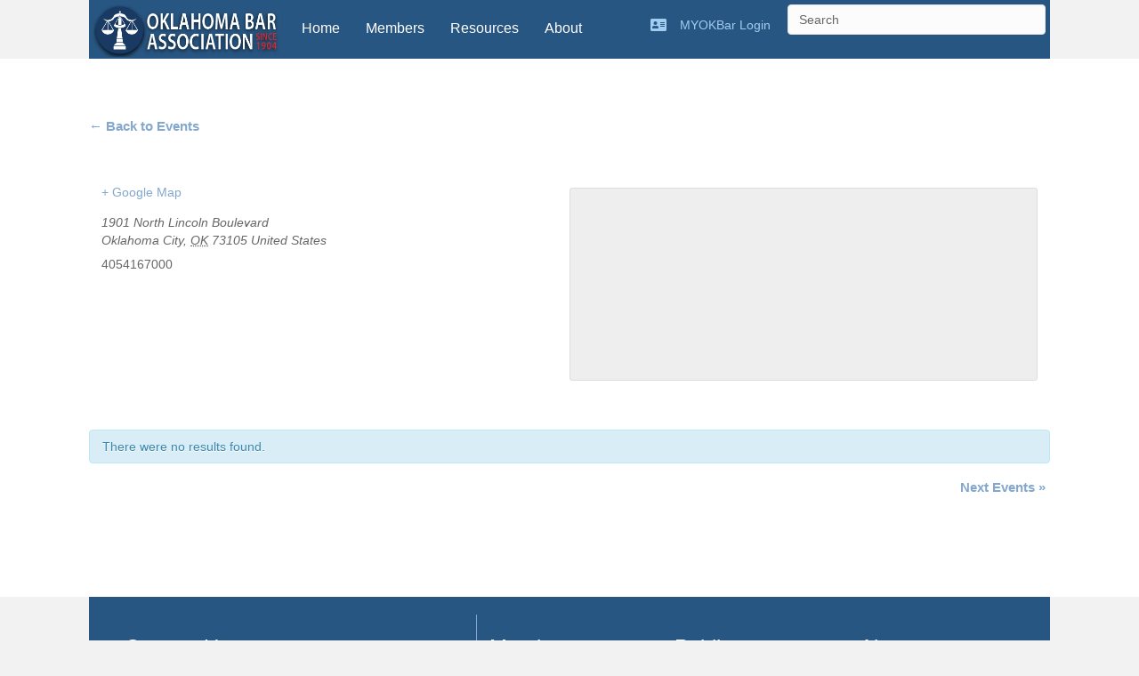

--- FILE ---
content_type: text/html; charset=UTF-8
request_url: https://www.okbar.org/venue/7663/
body_size: 16473
content:
<!DOCTYPE html>
<html dir="ltr" lang="en-US" prefix="og: https://ogp.me/ns#">
<head>
<meta charset="UTF-8" />
<meta name='viewport' content='width=device-width, initial-scale=1.0' />
<meta http-equiv='X-UA-Compatible' content='IE=edge' />
<link rel="profile" href="https://gmpg.org/xfn/11" />
<title>- Oklahoma Bar Association</title>

		<!-- All in One SEO 4.6.4 - aioseo.com -->
		<meta name="robots" content="max-image-preview:large" />
		<link rel="canonical" href="https://www.okbar.org/venue/7663/" />
		<meta name="generator" content="All in One SEO (AIOSEO) 4.6.4" />
		<meta property="og:locale" content="en_US" />
		<meta property="og:site_name" content="Oklahoma Bar Association - Oklahoma Bar Association" />
		<meta property="og:type" content="article" />
		<meta property="og:title" content="- Oklahoma Bar Association" />
		<meta property="og:url" content="https://www.okbar.org/venue/7663/" />
		<meta property="article:published_time" content="2019-01-08T22:02:09+00:00" />
		<meta property="article:modified_time" content="2019-01-08T22:02:09+00:00" />
		<meta name="twitter:card" content="summary_large_image" />
		<meta name="twitter:title" content="- Oklahoma Bar Association" />
		<script type="application/ld+json" class="aioseo-schema">
			{"@context":"https:\/\/schema.org","@graph":[{"@type":"BreadcrumbList","@id":"https:\/\/www.okbar.org\/venue\/7663\/#breadcrumblist","itemListElement":[{"@type":"ListItem","@id":"https:\/\/www.okbar.org\/#listItem","position":1,"name":"Home","item":"https:\/\/www.okbar.org\/","nextItem":"https:\/\/www.okbar.org\/venue\/7663\/#listItem"},{"@type":"ListItem","@id":"https:\/\/www.okbar.org\/venue\/7663\/#listItem","position":2,"previousItem":"https:\/\/www.okbar.org\/#listItem"}]},{"@type":"Organization","@id":"https:\/\/www.okbar.org\/#organization","name":"Oklahoma Bar Association","description":"Oklahoma Bar Association","url":"https:\/\/www.okbar.org\/"},{"@type":"WebPage","@id":"https:\/\/www.okbar.org\/venue\/7663\/#webpage","url":"https:\/\/www.okbar.org\/venue\/7663\/","name":"- Oklahoma Bar Association","inLanguage":"en-US","isPartOf":{"@id":"https:\/\/www.okbar.org\/#website"},"breadcrumb":{"@id":"https:\/\/www.okbar.org\/venue\/7663\/#breadcrumblist"},"datePublished":"2019-01-08T22:02:09-05:00","dateModified":"2019-01-08T22:02:09-05:00"},{"@type":"WebSite","@id":"https:\/\/www.okbar.org\/#website","url":"https:\/\/www.okbar.org\/","name":"Oklahoma Bar Association","description":"Oklahoma Bar Association","inLanguage":"en-US","publisher":{"@id":"https:\/\/www.okbar.org\/#organization"}}]}
		</script>
		<!-- All in One SEO -->

<link rel='dns-prefetch' href='//s.w.org' />
<link rel='dns-prefetch' href='//v0.wordpress.com' />
<link rel="alternate" type="application/rss+xml" title="Oklahoma Bar Association &raquo; Feed" href="https://www.okbar.org/feed/" />
<link rel="alternate" type="application/rss+xml" title="Oklahoma Bar Association &raquo; Comments Feed" href="https://www.okbar.org/comments/feed/" />
<link rel="alternate" type="text/calendar" title="Oklahoma Bar Association &raquo; iCal Feed" href="https://www.okbar.org/events/?ical=1" />
<link rel="preload" href="https://www.okbar.org/wp-content/plugins/bb-plugin/fonts/fontawesome/5.15.4/webfonts/fa-solid-900.woff2" as="font" type="font/woff2" crossorigin="anonymous">
		<!-- This site uses the Google Analytics by MonsterInsights plugin v9.10.0 - Using Analytics tracking - https://www.monsterinsights.com/ -->
							<script src="//www.googletagmanager.com/gtag/js?id=G-GHP4JTZTGT"  data-cfasync="false" data-wpfc-render="false" type="text/javascript" async></script>
			<script data-cfasync="false" data-wpfc-render="false" type="text/javascript">
				var mi_version = '9.10.0';
				var mi_track_user = true;
				var mi_no_track_reason = '';
								var MonsterInsightsDefaultLocations = {"page_location":"https:\/\/www.okbar.org\/venue\/7663\/"};
								if ( typeof MonsterInsightsPrivacyGuardFilter === 'function' ) {
					var MonsterInsightsLocations = (typeof MonsterInsightsExcludeQuery === 'object') ? MonsterInsightsPrivacyGuardFilter( MonsterInsightsExcludeQuery ) : MonsterInsightsPrivacyGuardFilter( MonsterInsightsDefaultLocations );
				} else {
					var MonsterInsightsLocations = (typeof MonsterInsightsExcludeQuery === 'object') ? MonsterInsightsExcludeQuery : MonsterInsightsDefaultLocations;
				}

								var disableStrs = [
										'ga-disable-G-GHP4JTZTGT',
									];

				/* Function to detect opted out users */
				function __gtagTrackerIsOptedOut() {
					for (var index = 0; index < disableStrs.length; index++) {
						if (document.cookie.indexOf(disableStrs[index] + '=true') > -1) {
							return true;
						}
					}

					return false;
				}

				/* Disable tracking if the opt-out cookie exists. */
				if (__gtagTrackerIsOptedOut()) {
					for (var index = 0; index < disableStrs.length; index++) {
						window[disableStrs[index]] = true;
					}
				}

				/* Opt-out function */
				function __gtagTrackerOptout() {
					for (var index = 0; index < disableStrs.length; index++) {
						document.cookie = disableStrs[index] + '=true; expires=Thu, 31 Dec 2099 23:59:59 UTC; path=/';
						window[disableStrs[index]] = true;
					}
				}

				if ('undefined' === typeof gaOptout) {
					function gaOptout() {
						__gtagTrackerOptout();
					}
				}
								window.dataLayer = window.dataLayer || [];

				window.MonsterInsightsDualTracker = {
					helpers: {},
					trackers: {},
				};
				if (mi_track_user) {
					function __gtagDataLayer() {
						dataLayer.push(arguments);
					}

					function __gtagTracker(type, name, parameters) {
						if (!parameters) {
							parameters = {};
						}

						if (parameters.send_to) {
							__gtagDataLayer.apply(null, arguments);
							return;
						}

						if (type === 'event') {
														parameters.send_to = monsterinsights_frontend.v4_id;
							var hookName = name;
							if (typeof parameters['event_category'] !== 'undefined') {
								hookName = parameters['event_category'] + ':' + name;
							}

							if (typeof MonsterInsightsDualTracker.trackers[hookName] !== 'undefined') {
								MonsterInsightsDualTracker.trackers[hookName](parameters);
							} else {
								__gtagDataLayer('event', name, parameters);
							}
							
						} else {
							__gtagDataLayer.apply(null, arguments);
						}
					}

					__gtagTracker('js', new Date());
					__gtagTracker('set', {
						'developer_id.dZGIzZG': true,
											});
					if ( MonsterInsightsLocations.page_location ) {
						__gtagTracker('set', MonsterInsightsLocations);
					}
										__gtagTracker('config', 'G-GHP4JTZTGT', {"forceSSL":"true"} );
										window.gtag = __gtagTracker;										(function () {
						/* https://developers.google.com/analytics/devguides/collection/analyticsjs/ */
						/* ga and __gaTracker compatibility shim. */
						var noopfn = function () {
							return null;
						};
						var newtracker = function () {
							return new Tracker();
						};
						var Tracker = function () {
							return null;
						};
						var p = Tracker.prototype;
						p.get = noopfn;
						p.set = noopfn;
						p.send = function () {
							var args = Array.prototype.slice.call(arguments);
							args.unshift('send');
							__gaTracker.apply(null, args);
						};
						var __gaTracker = function () {
							var len = arguments.length;
							if (len === 0) {
								return;
							}
							var f = arguments[len - 1];
							if (typeof f !== 'object' || f === null || typeof f.hitCallback !== 'function') {
								if ('send' === arguments[0]) {
									var hitConverted, hitObject = false, action;
									if ('event' === arguments[1]) {
										if ('undefined' !== typeof arguments[3]) {
											hitObject = {
												'eventAction': arguments[3],
												'eventCategory': arguments[2],
												'eventLabel': arguments[4],
												'value': arguments[5] ? arguments[5] : 1,
											}
										}
									}
									if ('pageview' === arguments[1]) {
										if ('undefined' !== typeof arguments[2]) {
											hitObject = {
												'eventAction': 'page_view',
												'page_path': arguments[2],
											}
										}
									}
									if (typeof arguments[2] === 'object') {
										hitObject = arguments[2];
									}
									if (typeof arguments[5] === 'object') {
										Object.assign(hitObject, arguments[5]);
									}
									if ('undefined' !== typeof arguments[1].hitType) {
										hitObject = arguments[1];
										if ('pageview' === hitObject.hitType) {
											hitObject.eventAction = 'page_view';
										}
									}
									if (hitObject) {
										action = 'timing' === arguments[1].hitType ? 'timing_complete' : hitObject.eventAction;
										hitConverted = mapArgs(hitObject);
										__gtagTracker('event', action, hitConverted);
									}
								}
								return;
							}

							function mapArgs(args) {
								var arg, hit = {};
								var gaMap = {
									'eventCategory': 'event_category',
									'eventAction': 'event_action',
									'eventLabel': 'event_label',
									'eventValue': 'event_value',
									'nonInteraction': 'non_interaction',
									'timingCategory': 'event_category',
									'timingVar': 'name',
									'timingValue': 'value',
									'timingLabel': 'event_label',
									'page': 'page_path',
									'location': 'page_location',
									'title': 'page_title',
									'referrer' : 'page_referrer',
								};
								for (arg in args) {
																		if (!(!args.hasOwnProperty(arg) || !gaMap.hasOwnProperty(arg))) {
										hit[gaMap[arg]] = args[arg];
									} else {
										hit[arg] = args[arg];
									}
								}
								return hit;
							}

							try {
								f.hitCallback();
							} catch (ex) {
							}
						};
						__gaTracker.create = newtracker;
						__gaTracker.getByName = newtracker;
						__gaTracker.getAll = function () {
							return [];
						};
						__gaTracker.remove = noopfn;
						__gaTracker.loaded = true;
						window['__gaTracker'] = __gaTracker;
					})();
									} else {
										console.log("");
					(function () {
						function __gtagTracker() {
							return null;
						}

						window['__gtagTracker'] = __gtagTracker;
						window['gtag'] = __gtagTracker;
					})();
									}
			</script>
							<!-- / Google Analytics by MonsterInsights -->
				<script type="text/javascript">
			window._wpemojiSettings = {"baseUrl":"https:\/\/s.w.org\/images\/core\/emoji\/13.1.0\/72x72\/","ext":".png","svgUrl":"https:\/\/s.w.org\/images\/core\/emoji\/13.1.0\/svg\/","svgExt":".svg","source":{"concatemoji":"https:\/\/www.okbar.org\/wp-includes\/js\/wp-emoji-release.min.js?ver=5.8.12"}};
			!function(e,a,t){var n,r,o,i=a.createElement("canvas"),p=i.getContext&&i.getContext("2d");function s(e,t){var a=String.fromCharCode;p.clearRect(0,0,i.width,i.height),p.fillText(a.apply(this,e),0,0);e=i.toDataURL();return p.clearRect(0,0,i.width,i.height),p.fillText(a.apply(this,t),0,0),e===i.toDataURL()}function c(e){var t=a.createElement("script");t.src=e,t.defer=t.type="text/javascript",a.getElementsByTagName("head")[0].appendChild(t)}for(o=Array("flag","emoji"),t.supports={everything:!0,everythingExceptFlag:!0},r=0;r<o.length;r++)t.supports[o[r]]=function(e){if(!p||!p.fillText)return!1;switch(p.textBaseline="top",p.font="600 32px Arial",e){case"flag":return s([127987,65039,8205,9895,65039],[127987,65039,8203,9895,65039])?!1:!s([55356,56826,55356,56819],[55356,56826,8203,55356,56819])&&!s([55356,57332,56128,56423,56128,56418,56128,56421,56128,56430,56128,56423,56128,56447],[55356,57332,8203,56128,56423,8203,56128,56418,8203,56128,56421,8203,56128,56430,8203,56128,56423,8203,56128,56447]);case"emoji":return!s([10084,65039,8205,55357,56613],[10084,65039,8203,55357,56613])}return!1}(o[r]),t.supports.everything=t.supports.everything&&t.supports[o[r]],"flag"!==o[r]&&(t.supports.everythingExceptFlag=t.supports.everythingExceptFlag&&t.supports[o[r]]);t.supports.everythingExceptFlag=t.supports.everythingExceptFlag&&!t.supports.flag,t.DOMReady=!1,t.readyCallback=function(){t.DOMReady=!0},t.supports.everything||(n=function(){t.readyCallback()},a.addEventListener?(a.addEventListener("DOMContentLoaded",n,!1),e.addEventListener("load",n,!1)):(e.attachEvent("onload",n),a.attachEvent("onreadystatechange",function(){"complete"===a.readyState&&t.readyCallback()})),(n=t.source||{}).concatemoji?c(n.concatemoji):n.wpemoji&&n.twemoji&&(c(n.twemoji),c(n.wpemoji)))}(window,document,window._wpemojiSettings);
		</script>
		<style type="text/css">
img.wp-smiley,
img.emoji {
	display: inline !important;
	border: none !important;
	box-shadow: none !important;
	height: 1em !important;
	width: 1em !important;
	margin: 0 .07em !important;
	vertical-align: -0.1em !important;
	background: none !important;
	padding: 0 !important;
}
</style>
	<link rel='stylesheet' id='tribe-accessibility-css-css'  href='https://www.okbar.org/wp-content/plugins/the-events-calendar/common/src/resources/css/accessibility.min.css?ver=4.9.16' type='text/css' media='all' />
<link rel='stylesheet' id='tribe-events-full-calendar-style-css'  href='https://www.okbar.org/wp-content/plugins/the-events-calendar/src/resources/css/tribe-events-full.min.css?ver=4.9.8' type='text/css' media='all' />
<link rel='stylesheet' id='tribe-events-full-pro-calendar-style-css'  href='https://www.okbar.org/wp-content/plugins/events-calendar-pro/src/resources/css/tribe-events-pro-full.min.css?ver=4.5.2' type='text/css' media='all' />
<link rel='stylesheet' id='tribe-events-custom-jquery-styles-css'  href='https://www.okbar.org/wp-content/plugins/the-events-calendar/vendor/jquery/smoothness/jquery-ui-1.8.23.custom.css?ver=4.9.8' type='text/css' media='all' />
<link rel='stylesheet' id='tribe-events-bootstrap-datepicker-css-css'  href='https://www.okbar.org/wp-content/plugins/the-events-calendar/vendor/bootstrap-datepicker/css/bootstrap-datepicker.standalone.min.css?ver=4.9.8' type='text/css' media='all' />
<link rel='stylesheet' id='tribe-events-calendar-style-css'  href='https://www.okbar.org/wp-content/plugins/the-events-calendar/src/resources/css/tribe-events-theme.min.css?ver=4.9.8' type='text/css' media='all' />
<link rel='stylesheet' id='tribe-events-calendar-full-mobile-style-css'  href='https://www.okbar.org/wp-content/plugins/the-events-calendar/src/resources/css/tribe-events-full-mobile.min.css?ver=4.9.8' type='text/css' media='only screen and (max-width: 768px)' />
<link rel='stylesheet' id='tribe-reset-style-css'  href='https://www.okbar.org/wp-content/plugins/the-events-calendar/common/src/resources/css/reset.min.css?ver=4.9.16' type='text/css' media='all' />
<link rel='stylesheet' id='tribe-common-style-css'  href='https://www.okbar.org/wp-content/plugins/the-events-calendar/common/src/resources/css/common.min.css?ver=4.9.16' type='text/css' media='all' />
<link rel='stylesheet' id='tribe-tooltip-css-css'  href='https://www.okbar.org/wp-content/plugins/the-events-calendar/common/src/resources/css/tooltip.min.css?ver=4.9.16' type='text/css' media='all' />
<link rel='stylesheet' id='tribe-events-calendar-pro-style-css'  href='https://www.okbar.org/wp-content/plugins/events-calendar-pro/src/resources/css/tribe-events-pro-theme.min.css?ver=4.5.2' type='text/css' media='all' />
<link rel='stylesheet' id='tribe-events-calendar-full-pro-mobile-style-css'  href='https://www.okbar.org/wp-content/plugins/events-calendar-pro/src/resources/css/tribe-events-pro-full-mobile.min.css?ver=4.5.2' type='text/css' media='only screen and (max-width: 768px)' />
<link rel='stylesheet' id='tribe-events-calendar-pro-mobile-style-css'  href='https://www.okbar.org/wp-content/plugins/events-calendar-pro/src/resources/css/tribe-events-pro-theme-mobile.min.css?ver=4.5.2' type='text/css' media='only screen and (max-width: 768px)' />
<link rel='stylesheet' id='tribe-events-calendar-mobile-style-css'  href='https://www.okbar.org/wp-content/plugins/the-events-calendar/src/resources/css/tribe-events-theme-mobile.min.css?ver=4.9.8' type='text/css' media='only screen and (max-width: 768px)' />
<link rel='stylesheet' id='wp-block-library-css'  href='https://www.okbar.org/wp-includes/css/dist/block-library/style.min.css?ver=5.8.12' type='text/css' media='all' />
<style id='wp-block-library-inline-css' type='text/css'>
.has-text-align-justify{text-align:justify;}
</style>
<style id='wp-block-library-theme-inline-css' type='text/css'>
#start-resizable-editor-section{display:none}.wp-block-audio figcaption{color:#555;font-size:13px;text-align:center}.is-dark-theme .wp-block-audio figcaption{color:hsla(0,0%,100%,.65)}.wp-block-code{font-family:Menlo,Consolas,monaco,monospace;color:#1e1e1e;padding:.8em 1em;border:1px solid #ddd;border-radius:4px}.wp-block-embed figcaption{color:#555;font-size:13px;text-align:center}.is-dark-theme .wp-block-embed figcaption{color:hsla(0,0%,100%,.65)}.blocks-gallery-caption{color:#555;font-size:13px;text-align:center}.is-dark-theme .blocks-gallery-caption{color:hsla(0,0%,100%,.65)}.wp-block-image figcaption{color:#555;font-size:13px;text-align:center}.is-dark-theme .wp-block-image figcaption{color:hsla(0,0%,100%,.65)}.wp-block-pullquote{border-top:4px solid;border-bottom:4px solid;margin-bottom:1.75em;color:currentColor}.wp-block-pullquote__citation,.wp-block-pullquote cite,.wp-block-pullquote footer{color:currentColor;text-transform:uppercase;font-size:.8125em;font-style:normal}.wp-block-quote{border-left:.25em solid;margin:0 0 1.75em;padding-left:1em}.wp-block-quote cite,.wp-block-quote footer{color:currentColor;font-size:.8125em;position:relative;font-style:normal}.wp-block-quote.has-text-align-right{border-left:none;border-right:.25em solid;padding-left:0;padding-right:1em}.wp-block-quote.has-text-align-center{border:none;padding-left:0}.wp-block-quote.is-large,.wp-block-quote.is-style-large{border:none}.wp-block-search .wp-block-search__label{font-weight:700}.wp-block-group.has-background{padding:1.25em 2.375em;margin-top:0;margin-bottom:0}.wp-block-separator{border:none;border-bottom:2px solid;margin-left:auto;margin-right:auto;opacity:.4}.wp-block-separator:not(.is-style-wide):not(.is-style-dots){width:100px}.wp-block-separator.has-background:not(.is-style-dots){border-bottom:none;height:1px}.wp-block-separator.has-background:not(.is-style-wide):not(.is-style-dots){height:2px}.wp-block-table thead{border-bottom:3px solid}.wp-block-table tfoot{border-top:3px solid}.wp-block-table td,.wp-block-table th{padding:.5em;border:1px solid;word-break:normal}.wp-block-table figcaption{color:#555;font-size:13px;text-align:center}.is-dark-theme .wp-block-table figcaption{color:hsla(0,0%,100%,.65)}.wp-block-video figcaption{color:#555;font-size:13px;text-align:center}.is-dark-theme .wp-block-video figcaption{color:hsla(0,0%,100%,.65)}.wp-block-template-part.has-background{padding:1.25em 2.375em;margin-top:0;margin-bottom:0}#end-resizable-editor-section{display:none}
</style>
<link rel='stylesheet' id='mediaelement-css'  href='https://www.okbar.org/wp-includes/js/mediaelement/mediaelementplayer-legacy.min.css?ver=4.2.16' type='text/css' media='all' />
<link rel='stylesheet' id='wp-mediaelement-css'  href='https://www.okbar.org/wp-includes/js/mediaelement/wp-mediaelement.min.css?ver=5.8.12' type='text/css' media='all' />
<style id='elasticpress-facet-style-inline-css' type='text/css'>
.widget_ep-facet input[type=search],.wp-block-elasticpress-facet input[type=search]{margin-bottom:1rem}.widget_ep-facet .searchable .inner,.wp-block-elasticpress-facet .searchable .inner{max-height:20em;overflow:scroll}.widget_ep-facet .term.hide,.wp-block-elasticpress-facet .term.hide{display:none}.widget_ep-facet .empty-term,.wp-block-elasticpress-facet .empty-term{opacity:.5;position:relative}.widget_ep-facet .empty-term:after,.wp-block-elasticpress-facet .empty-term:after{bottom:0;content:" ";display:block;left:0;position:absolute;right:0;top:0;width:100%;z-index:2}.widget_ep-facet .level-1,.wp-block-elasticpress-facet .level-1{padding-left:20px}.widget_ep-facet .level-2,.wp-block-elasticpress-facet .level-2{padding-left:40px}.widget_ep-facet .level-3,.wp-block-elasticpress-facet .level-3{padding-left:60px}.widget_ep-facet .level-4,.wp-block-elasticpress-facet .level-4{padding-left:5pc}.widget_ep-facet .level-5,.wp-block-elasticpress-facet .level-5{padding-left:75pt}.widget_ep-facet input[disabled],.wp-block-elasticpress-facet input[disabled]{cursor:pointer;opacity:1}.widget_ep-facet .term a,.wp-block-elasticpress-facet .term a{-webkit-box-align:center;-ms-flex-align:center;align-items:center;display:-webkit-box;display:-ms-flexbox;display:flex;position:relative}.widget_ep-facet .term a:hover .ep-checkbox,.wp-block-elasticpress-facet .term a:hover .ep-checkbox{background-color:#ccc}.ep-checkbox{-webkit-box-align:center;-ms-flex-align:center;-ms-flex-negative:0;-webkit-box-pack:center;-ms-flex-pack:center;align-items:center;background-color:#eee;display:-webkit-box;display:-ms-flexbox;display:flex;flex-shrink:0;height:1em;justify-content:center;margin-right:.25em;width:1em}.ep-checkbox:after{border:solid #fff;border-width:0 .125em .125em 0;content:"";display:none;height:.5em;-webkit-transform:rotate(45deg);transform:rotate(45deg);width:.25em}.ep-checkbox.checked{background-color:#5e5e5e}.ep-checkbox.checked:after{display:block}

</style>
<style id='elasticpress-facet-meta-style-inline-css' type='text/css'>
.widget_ep-facet input[type=search],.wp-block-elasticpress-facet input[type=search]{margin-bottom:1rem}.widget_ep-facet .searchable .inner,.wp-block-elasticpress-facet .searchable .inner{max-height:20em;overflow:scroll}.widget_ep-facet .term.hide,.wp-block-elasticpress-facet .term.hide{display:none}.widget_ep-facet .empty-term,.wp-block-elasticpress-facet .empty-term{opacity:.5;position:relative}.widget_ep-facet .empty-term:after,.wp-block-elasticpress-facet .empty-term:after{bottom:0;content:" ";display:block;left:0;position:absolute;right:0;top:0;width:100%;z-index:2}.widget_ep-facet .level-1,.wp-block-elasticpress-facet .level-1{padding-left:20px}.widget_ep-facet .level-2,.wp-block-elasticpress-facet .level-2{padding-left:40px}.widget_ep-facet .level-3,.wp-block-elasticpress-facet .level-3{padding-left:60px}.widget_ep-facet .level-4,.wp-block-elasticpress-facet .level-4{padding-left:5pc}.widget_ep-facet .level-5,.wp-block-elasticpress-facet .level-5{padding-left:75pt}.widget_ep-facet input[disabled],.wp-block-elasticpress-facet input[disabled]{cursor:pointer;opacity:1}.widget_ep-facet .term a,.wp-block-elasticpress-facet .term a{-webkit-box-align:center;-ms-flex-align:center;align-items:center;display:-webkit-box;display:-ms-flexbox;display:flex;position:relative}.widget_ep-facet .term a:hover .ep-checkbox,.wp-block-elasticpress-facet .term a:hover .ep-checkbox{background-color:#ccc}.ep-checkbox{-webkit-box-align:center;-ms-flex-align:center;-ms-flex-negative:0;-webkit-box-pack:center;-ms-flex-pack:center;align-items:center;background-color:#eee;display:-webkit-box;display:-ms-flexbox;display:flex;flex-shrink:0;height:1em;justify-content:center;margin-right:.25em;width:1em}.ep-checkbox:after{border:solid #fff;border-width:0 .125em .125em 0;content:"";display:none;height:.5em;-webkit-transform:rotate(45deg);transform:rotate(45deg);width:.25em}.ep-checkbox.checked{background-color:#5e5e5e}.ep-checkbox.checked:after{display:block}

</style>
<style id='elasticpress-related-posts-style-inline-css' type='text/css'>
.editor-styles-wrapper .wp-block-elasticpress-related-posts ul,.wp-block-elasticpress-related-posts ul{list-style-type:none;padding:0}.editor-styles-wrapper .wp-block-elasticpress-related-posts ul li a>div{display:inline}

</style>
<link rel='stylesheet' id='wpcs_styles-css'  href='https://www.okbar.org/wp-content/plugins/wp-conference-schedule/assets/css/style.css?ver=2' type='text/css' media='all' />
<link rel='stylesheet' id='font-awesome-5-css'  href='https://www.okbar.org/wp-content/plugins/bb-plugin/fonts/fontawesome/5.15.4/css/all.min.css?ver=2.6.3.3' type='text/css' media='all' />
<link rel='stylesheet' id='font-awesome-css'  href='https://www.okbar.org/wp-content/plugins/bb-plugin/fonts/fontawesome/5.15.4/css/v4-shims.min.css?ver=2.6.3.3' type='text/css' media='all' />
<link rel='stylesheet' id='fl-builder-layout-bundle-ade0d1855d61514bc6e1a854047784ff-css'  href='https://www.okbar.org/wp-content/uploads/bb-plugin/cache/ade0d1855d61514bc6e1a854047784ff-layout-bundle.css?ver=2.6.3.3-1.4.5.1' type='text/css' media='all' />
<link rel='stylesheet' id='elasticpress-autosuggest-css'  href='https://www.okbar.org/wp-content/plugins/elasticpress/dist/css/autosuggest-styles.css?ver=c8c6023b345f6f95c1e8' type='text/css' media='all' />
<link rel='stylesheet' id='__EPYT__style-css'  href='https://www.okbar.org/wp-content/plugins/youtube-embed-plus/styles/ytprefs.min.css?ver=14.1' type='text/css' media='all' />
<style id='__EPYT__style-inline-css' type='text/css'>

                .epyt-gallery-thumb {
                        width: 25%;
                }
                
</style>
<link rel='stylesheet' id='jquery-magnificpopup-css'  href='https://www.okbar.org/wp-content/plugins/bb-plugin/css/jquery.magnificpopup.min.css?ver=2.6.3.3' type='text/css' media='all' />
<link rel='stylesheet' id='bootstrap-css'  href='https://www.okbar.org/wp-content/themes/bb-theme/css/bootstrap.min.css?ver=1.7.3' type='text/css' media='all' />
<link rel='stylesheet' id='fl-automator-skin-css'  href='https://www.okbar.org/wp-content/uploads/bb-theme/skin-66969e1fe81ee.css?ver=1.7.3' type='text/css' media='all' />
<link rel='stylesheet' id='fl-child-theme-css'  href='https://www.okbar.org/wp-content/themes/bb-theme-child/style.css?ver=5.8.12' type='text/css' media='all' />
<link rel='stylesheet' id='jetpack_css-css'  href='https://www.okbar.org/wp-content/plugins/jetpack/css/jetpack.css?ver=10.6.2' type='text/css' media='all' />
<link rel='stylesheet' id='csshero-main-stylesheet-css' data-apply-prefixfree class="csshero-main-stylesheet-css"   href='https://www.okbar.org/wp-content/uploads/2019/07/csshero-style-138.css' type='text/css' media='all' />
<script type='text/javascript' src='https://www.okbar.org/wp-includes/js/jquery/jquery.min.js?ver=3.6.0' id='jquery-core-js'></script>
<script type='text/javascript' src='https://www.okbar.org/wp-includes/js/jquery/jquery-migrate.min.js?ver=3.3.2' id='jquery-migrate-js'></script>
<script type='text/javascript' src='https://www.okbar.org/wp-content/plugins/the-events-calendar/vendor/php-date-formatter/js/php-date-formatter.min.js?ver=4.9.8' id='tribe-events-php-date-formatter-js'></script>
<script type='text/javascript' src='https://www.okbar.org/wp-content/plugins/the-events-calendar/common/vendor/momentjs/moment.min.js?ver=4.9.16' id='tribe-moment-js'></script>
<script type='text/javascript' id='tribe-events-dynamic-js-extra'>
/* <![CDATA[ */
var tribe_dynamic_help_text = {"date_with_year":"Y-m-d","date_no_year":"Y-m-d","datepicker_format":"Y-m-d","datepicker_format_index":"","days":["Sunday","Monday","Tuesday","Wednesday","Thursday","Friday","Saturday"],"daysShort":["Sun","Mon","Tue","Wed","Thu","Fri","Sat"],"months":["January","February","March","April","May","June","July","August","September","October","November","December"],"monthsShort":["Jan","Feb","Mar","Apr","May","Jun","Jul","Aug","Sep","Oct","Nov","Dec"],"msgs":"[\"This event is from %%starttime%% to %%endtime%% on %%startdatewithyear%%.\",\"This event is at %%starttime%% on %%startdatewithyear%%.\",\"This event is all day on %%startdatewithyear%%.\",\"This event starts at %%starttime%% on %%startdatenoyear%% and ends at %%endtime%% on %%enddatewithyear%%\",\"This event starts at %%starttime%% on %%startdatenoyear%% and ends on %%enddatewithyear%%\",\"This event is all day starting on %%startdatenoyear%% and ending on %%enddatewithyear%%.\"]"};
/* ]]> */
</script>
<script type='text/javascript' src='https://www.okbar.org/wp-content/plugins/the-events-calendar/src/resources/js/events-dynamic.min.js?ver=4.9.8' id='tribe-events-dynamic-js'></script>
<script type='text/javascript' src='https://www.okbar.org/wp-content/plugins/the-events-calendar/vendor/bootstrap-datepicker/js/bootstrap-datepicker.min.js?ver=4.9.8' id='tribe-events-bootstrap-datepicker-js'></script>
<script type='text/javascript' src='https://www.okbar.org/wp-content/plugins/the-events-calendar/vendor/jquery-resize/jquery.ba-resize.min.js?ver=4.9.8' id='tribe-events-jquery-resize-js'></script>
<script type='text/javascript' src='https://www.okbar.org/wp-content/plugins/the-events-calendar/vendor/jquery-placeholder/jquery.placeholder.min.js?ver=4.9.8' id='jquery-placeholder-js'></script>
<script type='text/javascript' id='tribe-events-calendar-script-js-extra'>
/* <![CDATA[ */
var tribe_js_config = {"permalink_settings":"\/%postname%\/","events_post_type":"tribe_events","events_base":"https:\/\/www.okbar.org\/events\/","update_urls":{"shortcode":{"list":true,"month":true,"day":true}},"debug":""};
var tribe_js_config = {"permalink_settings":"\/%postname%\/","events_post_type":"tribe_events","events_base":"https:\/\/www.okbar.org\/events\/","update_urls":{"shortcode":{"list":true,"month":true,"day":true}},"debug":""};
/* ]]> */
</script>
<script type='text/javascript' src='https://www.okbar.org/wp-content/plugins/the-events-calendar/src/resources/js/tribe-events.min.js?ver=4.9.8' id='tribe-events-calendar-script-js'></script>
<script type='text/javascript' src='https://www.okbar.org/wp-content/plugins/the-events-calendar/src/resources/js/tribe-events-bar.min.js?ver=4.9.8' id='tribe-events-bar-js'></script>
<script type='text/javascript' id='tribe-events-pro-js-extra'>
/* <![CDATA[ */
var TribeEventsPro = {"geocenter":{"max_lat":36.1407880000000005793481250293552875518798828125,"max_lng":-95.9854260000000039099177229218184947967529296875,"min_lat":35.4886249999999989768184605054557323455810546875,"min_lng":-97.5045010000000047512003220617771148681640625},"map_tooltip_event":"Event: ","map_tooltip_address":"Address: "};
var TribeEventsPro = {"geocenter":{"max_lat":36.1407880000000005793481250293552875518798828125,"max_lng":-95.9854260000000039099177229218184947967529296875,"min_lat":35.4886249999999989768184605054557323455810546875,"min_lng":-97.5045010000000047512003220617771148681640625},"map_tooltip_event":"Event: ","map_tooltip_address":"Address: "};
/* ]]> */
</script>
<script type='text/javascript' src='https://www.okbar.org/wp-content/plugins/events-calendar-pro/src/resources/js/tribe-events-pro.min.js?ver=4.5.2' id='tribe-events-pro-js'></script>
<script type='text/javascript' src='https://www.okbar.org/wp-content/plugins/google-analytics-premium/assets/js/frontend-gtag.min.js?ver=9.10.0' id='monsterinsights-frontend-script-js'></script>
<script data-cfasync="false" data-wpfc-render="false" type="text/javascript" id='monsterinsights-frontend-script-js-extra'>/* <![CDATA[ */
var monsterinsights_frontend = {"js_events_tracking":"true","download_extensions":"doc,pdf,ppt,zip,xls,docx,pptx,xlsx","inbound_paths":"[]","home_url":"https:\/\/www.okbar.org","hash_tracking":"false","v4_id":"G-GHP4JTZTGT"};/* ]]> */
</script>
<script type='text/javascript' src='https://www.okbar.org/wp-content/plugins/shortcode-for-current-date/dist/script.js?ver=5.8.12' id='shortcode-for-current-date-script-js'></script>
<script type='text/javascript' src='https://www.okbar.org/wp-includes/js/imagesloaded.min.js?ver=5.8.12' id='imagesloaded-js'></script>
<script type='text/javascript' id='__ytprefs__-js-extra'>
/* <![CDATA[ */
var _EPYT_ = {"ajaxurl":"https:\/\/www.okbar.org\/wp-admin\/admin-ajax.php","security":"2182a6470d","gallery_scrolloffset":"20","eppathtoscripts":"https:\/\/www.okbar.org\/wp-content\/plugins\/youtube-embed-plus\/scripts\/","eppath":"https:\/\/www.okbar.org\/wp-content\/plugins\/youtube-embed-plus\/","epresponsiveselector":"[\"iframe.__youtube_prefs__\",\"iframe[src*='youtube.com']\",\"iframe[src*='youtube-nocookie.com']\",\"iframe[data-ep-src*='youtube.com']\",\"iframe[data-ep-src*='youtube-nocookie.com']\",\"iframe[data-ep-gallerysrc*='youtube.com']\"]","epdovol":"1","version":"14.1","evselector":"iframe.__youtube_prefs__[src], iframe[src*=\"youtube.com\/embed\/\"], iframe[src*=\"youtube-nocookie.com\/embed\/\"]","ajax_compat":"","ytapi_load":"light","pause_others":"","stopMobileBuffer":"1","not_live_on_channel":"","vi_active":"","vi_js_posttypes":[]};
/* ]]> */
</script>
<script type='text/javascript' src='https://www.okbar.org/wp-content/plugins/youtube-embed-plus/scripts/ytprefs.min.js?ver=14.1' id='__ytprefs__-js'></script>
<link rel="https://api.w.org/" href="https://www.okbar.org/wp-json/" /><link rel="EditURI" type="application/rsd+xml" title="RSD" href="https://www.okbar.org/xmlrpc.php?rsd" />
<link rel="wlwmanifest" type="application/wlwmanifest+xml" href="https://www.okbar.org/wp-includes/wlwmanifest.xml" /> 
<meta name="generator" content="WordPress 5.8.12" />
<link rel="alternate" type="application/json+oembed" href="https://www.okbar.org/wp-json/oembed/1.0/embed?url=https%3A%2F%2Fwww.okbar.org%2Fvenue%2F7663%2F" />
<link rel="alternate" type="text/xml+oembed" href="https://www.okbar.org/wp-json/oembed/1.0/embed?url=https%3A%2F%2Fwww.okbar.org%2Fvenue%2F7663%2F&#038;format=xml" />
<meta name="tec-api-version" content="v1"><meta name="tec-api-origin" content="https://www.okbar.org"><link rel="https://theeventscalendar.com/" href="https://www.okbar.org/wp-json/tribe/events/v1/events/?venue=7663" /><style type='text/css'>img#wpstats{display:none}</style>
	
<!-- Facebook Pixel Code -->
<script type='text/javascript'>
!function(f,b,e,v,n,t,s){if(f.fbq)return;n=f.fbq=function(){n.callMethod?
n.callMethod.apply(n,arguments):n.queue.push(arguments)};if(!f._fbq)f._fbq=n;
n.push=n;n.loaded=!0;n.version='2.0';n.queue=[];t=b.createElement(e);t.async=!0;
t.src=v;s=b.getElementsByTagName(e)[0];s.parentNode.insertBefore(t,s)}(window,
document,'script','https://connect.facebook.net/en_US/fbevents.js');
</script>
<!-- End Facebook Pixel Code -->
<script type='text/javascript'>
  fbq('init', '1850587921852699', {}, {
    "agent": "wordpress-5.8.12-3.0.6"
});
</script><script type='text/javascript'>
  fbq('track', 'PageView', []);
</script>
<!-- Facebook Pixel Code -->
<noscript>
<img height="1" width="1" style="display:none" alt="fbpx"
src="https://www.facebook.com/tr?id=1850587921852699&ev=PageView&noscript=1" />
</noscript>
<!-- End Facebook Pixel Code -->
<script type="application/ld+json">
[{"@context":"http://schema.org","@type":"Place","name":"","description":"","url":"https://www.okbar.org/venue/7663/","address":{"@type":"PostalAddress","streetAddress":"1901 North Lincoln Boulevard","addressLocality":"Oklahoma City","addressRegion":"OK","postalCode":"73105","addressCountry":"United States"},"telephone":"4054167000","sameAs":""}]
</script><link rel="icon" href="https://www.okbar.org/wp-content/uploads/2021/02/cropped-OBA-512-NAV-32x32.png" sizes="32x32" />
<link rel="icon" href="https://www.okbar.org/wp-content/uploads/2021/02/cropped-OBA-512-NAV-192x192.png" sizes="192x192" />
<link rel="apple-touch-icon" href="https://www.okbar.org/wp-content/uploads/2021/02/cropped-OBA-512-NAV-180x180.png" />
<meta name="msapplication-TileImage" content="https://www.okbar.org/wp-content/uploads/2021/02/cropped-OBA-512-NAV-270x270.png" />
<style type="text/css" id="wp-custom-css">.gv-table-view tfoot{ display:none; }</style></head>
<body data-rsssl=1 class="tribe_venue-template-default single single-tribe_venue postid-7663 tribe-no-js fl-theme-builder-header fl-theme-builder-header-all-page-header fl-theme-builder-footer fl-theme-builder-footer-all-page-footer fl-framework-bootstrap fl-preset-default fl-full-width fl-search-active tribe-events-venue tribe-events-style-full tribe-events-style-theme tribe-theme-parent-bb-theme tribe-theme-child-bb-theme-child page-template-page-php singular" itemscope="itemscope" itemtype="https://schema.org/WebPage">
<div class="fl-page">
	<header class="fl-builder-content fl-builder-content-2071 fl-builder-global-templates-locked tribe-events-venue" data-post-id="2071" data-type="header" data-sticky="0" data-sticky-on="" data-sticky-breakpoint="medium" data-shrink="0" data-overlay="0" data-overlay-bg="transparent" data-shrink-image-height="50px" role="banner" itemscope="itemscope" itemtype="http://schema.org/WPHeader"><div class="fl-row fl-row-fixed-width fl-row-bg-color fl-node-5ade435e9fb16" data-node="5ade435e9fb16">
	<div class="fl-row-content-wrap">
						<div class="fl-row-content fl-row-fixed-width fl-node-content">
		
<div class="fl-col-group fl-node-5ade435e9be0b" data-node="5ade435e9be0b">
			<div class="fl-col fl-node-5ade435e9be45 fl-col-small" data-node="5ade435e9be45">
	<div class="fl-col-content fl-node-content"><div class="fl-module fl-module-photo fl-node-5ade435e9bef9" data-node="5ade435e9bef9">
	<div class="fl-module-content fl-node-content">
		<div class="fl-photo fl-photo-align-left" itemscope itemtype="https://schema.org/ImageObject">
	<div class="fl-photo-content fl-photo-img-png">
				<a href="https://www.okbar.org/" target="_self" itemprop="url">
				<img loading="lazy" class="fl-photo-img wp-image-5664 size-full" src="https://www.okbar.org/wp-content/uploads/2018/04/OBA-Header-Logo.png" alt="OBA Header Logo" itemprop="image" height="117" width="417" title="OBA Header Logo"  data-no-lazy="1" srcset="https://www.okbar.org/wp-content/uploads/2018/04/OBA-Header-Logo.png 417w, https://www.okbar.org/wp-content/uploads/2018/04/OBA-Header-Logo-300x84.png 300w" sizes="(max-width: 417px) 100vw, 417px" />
				</a>
					</div>
	</div>
	</div>
</div>
</div>
</div>
			<div class="fl-col fl-node-5ade435e9be7e fl-col-small" data-node="5ade435e9be7e">
	<div class="fl-col-content fl-node-content"><div class="fl-module fl-module-rich-text fl-node-5b48f63f7775e fl-visible-medium-mobile" data-node="5b48f63f7775e">
	<div class="fl-module-content fl-node-content">
		<div class="fl-rich-text">
	</div>
	</div>
</div>
<div class="fl-module fl-module-rich-text fl-node-5b48f76eb07ef fl-visible-medium-mobile" data-node="5b48f76eb07ef">
	<div class="fl-module-content fl-node-content">
		<div class="fl-rich-text">
	<h4 style="text-align: center;"><a href="https://www.okbar.org/">Home</a>  |  <a href="https://www.okbar.org/members/">Members</a>  |  <a href="https://www.okbar.org/public/">Resources</a>  |  <a href="https://www.okbar.org/about/">About</a></h4>
</div>
	</div>
</div>
<div class="fl-module fl-module-menu fl-node-5ade435e9bf30 fl-visible-desktop" data-node="5ade435e9bf30">
	<div class="fl-module-content fl-node-content">
		<div class="fl-menu">
		<div class="fl-clear"></div>
	<nav aria-label="Menu" itemscope="itemscope" itemtype="https://schema.org/SiteNavigationElement"><ul id="menu-header-menu" class="menu fl-menu-horizontal fl-toggle-none"><li id="menu-item-1839" class="menu-item menu-item-type-custom menu-item-object-custom menu-item-home"><a href="https://www.okbar.org">Home</a></li><li id="menu-item-189" class="menu-item menu-item-type-custom menu-item-object-custom"><a href="https://www.okbar.org/members">Members</a></li><li id="menu-item-190" class="menu-item menu-item-type-custom menu-item-object-custom"><a href="https://www.okbar.org/public">Resources</a></li><li id="menu-item-191" class="menu-item menu-item-type-custom menu-item-object-custom"><a href="https://www.okbar.org/about">About</a></li></ul></nav></div>
	</div>
</div>
<div class="fl-module fl-module-widget fl-node-5b46314a948e5 fl-visible-medium-mobile" data-node="5b46314a948e5">
	<div class="fl-module-content fl-node-content">
		<div class="fl-widget">
<div class="widget widget_search"><form method="get" role="search" action="https://www.okbar.org/" title="Type and press Enter to search.">
	<input type="search" class="fl-search-input form-control" name="s" value="Search" onfocus="if (this.value == 'Search') { this.value = ''; }" onblur="if (this.value == '') this.value='Search';" />
</form>
</div></div>
	</div>
</div>
</div>
</div>
			<div class="fl-col fl-node-5ade435e9beb5 fl-col-small" data-node="5ade435e9beb5">
	<div class="fl-col-content fl-node-content"><div class="fl-module fl-module-icon fl-node-5b193f1376da7" data-node="5b193f1376da7">
	<div class="fl-module-content fl-node-content">
		<div class="fl-icon-wrap">
	<span class="fl-icon">
								<a href="https://ams.okbar.org/eweb/DynamicPage.aspx?WebCode=LoginRequired&expires=yes&Site=okbar2020" target="_self" tabindex="-1" aria-hidden="true" aria-labelledby="fl-icon-text-5b193f1376da7">
							<i class="fas fa-address-card" aria-hidden="true"></i>
						</a>
			</span>
			<div id="fl-icon-text-5b193f1376da7" class="fl-icon-text">
						<a href="https://ams.okbar.org/eweb/DynamicPage.aspx?WebCode=LoginRequired&expires=yes&Site=okbar2020" target="_self" class="fl-icon-text-link fl-icon-text-wrap">
						<p><span style="font-size: 16px; color: #cecece;"><a href="https://ams.okbar.org/eweb/DynamicPage.aspx?WebCode=LoginRequired&amp;expires=yes&amp;Site=okbar2020">MYOKBar Login</a></span></p>						</a>
					</div>
	</div>
	</div>
</div>
</div>
</div>
			<div class="fl-col fl-node-5ade435e9beed fl-col-small" data-node="5ade435e9beed">
	<div class="fl-col-content fl-node-content"><div class="fl-module fl-module-widget fl-node-5ade435e9bfa0 fl-visible-desktop" data-node="5ade435e9bfa0">
	<div class="fl-module-content fl-node-content">
		<div class="fl-widget">
<div class="widget widget_search"><form method="get" role="search" action="https://www.okbar.org/" title="Type and press Enter to search.">
	<input type="search" class="fl-search-input form-control" name="s" value="Search" onfocus="if (this.value == 'Search') { this.value = ''; }" onblur="if (this.value == '') this.value='Search';" />
</form>
</div></div>
	</div>
</div>
</div>
</div>
	</div>
		</div>
	</div>
</div>
</header>	<div class="fl-page-content" itemprop="mainContentOfPage">

		
<div class="fl-content-full container">
	<div class="row">
		<div class="fl-content col-md-12">
			<article class="fl-post post-0 page type-page status-draft hentry" id="fl-post-0" itemscope="itemscope" itemtype="https://schema.org/CreativeWork">

		<header class="fl-post-header">
		<h1 class="fl-post-title" itemprop="headline"></h1>
			</header><!-- .fl-post-header -->
			<div class="fl-post-content clearfix" itemprop="text">
		<div id="tribe-events" class="tribe-no-js" data-live_ajax="1" data-datepicker_format="" data-category="" data-featured=""><div class="tribe-events-before-html"></div><span class="tribe-events-ajax-loading"><img class="tribe-events-spinner-medium" src="https://www.okbar.org/wp-content/plugins/the-events-calendar/src/resources/images/tribe-loading.gif" alt="Loading Events" /></span><div class="tribe-events-venue">

		<p class="tribe-events-back">
			<a href="https://www.okbar.org/events/" rel="bookmark">&larr; Back to Events</a>
		</p>

	<div class="tribe-events-venue-meta tribe-clearfix">
		<!-- Venue Title -->
				<h1 class="tribe-venue-name"></h1>
		
					<!-- Venue Map -->
			<div class="tribe-events-map-wrap">
				
<iframe
  width="100%"
  height="200px"
  frameborder="0" style="border:0"
  src="https://www.google.com/maps/embed/v1/place?key=AIzaSyDNsicAsP6-VuGtAb1O9riI3oc_NOb7IOU&#038;q=1901+North+Lincoln+Boulevard+Oklahoma+City+OK+Oklahoma+73105+United+States+" allowfullscreen>
</iframe>			</div><!-- .tribe-events-map-wrap -->
		
		<div class="tribe-events-event-meta">

							<!-- Google Map Link -->
				<a class="tribe-events-gmap" href="https://maps.google.com/maps?f=q&#038;source=s_q&#038;hl=en&#038;geocode=&#038;q=1901+North+Lincoln+Boulevard+Oklahoma+City+OK+73105+United+States" title="Click to view a Google Map" target="_blank">+ Google Map</a>			
			<!-- Venue Meta -->
			
			<div class="venue-address">

								<address class="tribe-events-address">
					<span class="location">
						<span class="tribe-address">

<span class="tribe-street-address">1901 North Lincoln Boulevard</span>
	
		<br>
		<span class="tribe-locality">Oklahoma City</span><span class="tribe-delimiter">,</span>

	<abbr class="tribe-region tribe-events-abbr" title="Oklahoma">OK</abbr>

	<span class="tribe-postal-code">73105</span>

	<span class="tribe-country-name">United States</span>

</span>
					</span>
				</address>
				
									<span class="tel">
						4054167000					</span>
				
				
			</div><!-- .venue-address -->

			
		</div><!-- .tribe-events-event-meta -->

		<!-- Venue Description -->
		
		<!-- Venue Featured Image -->
		
	</div><!-- .tribe-events-venue-meta -->

	<!-- Upcoming event list -->
	
	
<div id="tribe-events-content" class="tribe-events-list">


	
	<!-- Notices -->
	<div class="tribe-events-notices"><ul><li>There were no results found.</li></ul></div>
	<!-- List Header -->
		<div id="tribe-events-header"  data-title="- Oklahoma Bar Association" data-viewtitle="Upcoming Events" data-redirected-view="" data-default-mobile-view="month" data-default-view="month">

		<!-- Header Navigation -->
				
<nav class="tribe-events-nav-pagination" aria-label="Events List Navigation">
	<ul class="tribe-events-sub-nav">
		<!-- Left Navigation -->

		
		<!-- Right Navigation -->
					<li class="tribe-events-nav-next tribe-events-nav-right" aria-label="next events link">
				<a href="https://www.okbar.org?tribe_venue=7663&#038;page=2&#038;tribe_event_display=list" rel="next">Next Events <span>&raquo;</span></a>
			</li><!-- .tribe-events-nav-right -->
			</ul>
</nav>		
	</div>
	<!-- #tribe-events-header -->
	

	<!-- Events Loop -->
	
	<!-- List Footer -->
		<div id="tribe-events-footer">

		<!-- Footer Navigation -->
				
<nav class="tribe-events-nav-pagination" aria-label="Events List Navigation">
	<ul class="tribe-events-sub-nav">
		<!-- Left Navigation -->

		
		<!-- Right Navigation -->
					<li class="tribe-events-nav-next tribe-events-nav-right" aria-label="next events link">
				<a href="https://www.okbar.org?tribe_venue=7663&#038;page=2&#038;tribe_event_display=list" rel="next">Next Events <span>&raquo;</span></a>
			</li><!-- .tribe-events-nav-right -->
			</ul>
</nav>		
	</div>
	<!-- #tribe-events-footer -->
	
</div><!-- #tribe-events-content -->

	
</div><!-- .tribe-events-venue -->
<div class="tribe-events-after-html"></div></div><!-- #tribe-events -->
<!--
This calendar is powered by The Events Calendar.
http://m.tri.be/18wn
-->
	</div><!-- .fl-post-content -->
	
</article>

<!-- .fl-post -->
		</div>
	</div>
</div>


	</div><!-- .fl-page-content -->
	<footer class="fl-builder-content fl-builder-content-2079 fl-builder-global-templates-locked tribe-events-venue" data-post-id="2079" data-type="footer" itemscope="itemscope" itemtype="http://schema.org/WPFooter"><div class="fl-row fl-row-fixed-width fl-row-bg-color fl-node-5ae0d14dcb885" data-node="5ae0d14dcb885">
	<div class="fl-row-content-wrap">
						<div class="fl-row-content fl-row-fixed-width fl-node-content">
		
<div class="fl-col-group fl-node-5ae0d14dc682a" data-node="5ae0d14dc682a">
			<div class="fl-col fl-node-5ae0d14dc68d2 fl-col-small fl-visible-desktop-medium" data-node="5ae0d14dc68d2">
	<div class="fl-col-content fl-node-content"><div class="fl-module fl-module-heading fl-node-5ae0d14dc6a95" data-node="5ae0d14dc6a95">
	<div class="fl-module-content fl-node-content">
		<h3 class="fl-heading">
		<span class="fl-heading-text">Contact Us</span>
	</h3>
	</div>
</div>
<div class="fl-module fl-module-icon fl-node-5ae0d14dc6a5d" data-node="5ae0d14dc6a5d">
	<div class="fl-module-content fl-node-content">
		<div class="fl-icon-wrap">
	<span class="fl-icon">
				<i class="fa fa-phone" aria-hidden="true"></i>
					</span>
			<div id="fl-icon-text-5ae0d14dc6a5d" class="fl-icon-text fl-icon-text-wrap">
						<p>405-416-7000<br />800-522-8065 (toll free)</p>					</div>
	</div>
	</div>
</div>
<div class="fl-module fl-module-icon fl-node-5b193dbd7ba24" data-node="5b193dbd7ba24">
	<div class="fl-module-content fl-node-content">
		<div class="fl-icon-wrap">
	<span class="fl-icon">
				<i class="fas fa-envelope" aria-hidden="true"></i>
					</span>
			<div id="fl-icon-text-5b193dbd7ba24" class="fl-icon-text fl-icon-text-wrap">
						<p>P.O. Box 53036<br />Oklahoma City, OK 73152</p>					</div>
	</div>
	</div>
</div>
<div class="fl-module fl-module-icon fl-node-5ae0d14dc6a25" data-node="5ae0d14dc6a25">
	<div class="fl-module-content fl-node-content">
		<div class="fl-icon-wrap">
	<span class="fl-icon">
				<i class="fas fa-building" aria-hidden="true"></i>
					</span>
			<div id="fl-icon-text-5ae0d14dc6a25" class="fl-icon-text fl-icon-text-wrap">
						<p>1901 N. Lincoln Blvd.<br />Oklahoma City, OK 73105</p>					</div>
	</div>
	</div>
</div>
</div>
</div>
			<div class="fl-col fl-node-5ae0d14dc689b fl-col-small fl-visible-desktop-medium" data-node="5ae0d14dc689b">
	<div class="fl-col-content fl-node-content"><div class="fl-module fl-module-heading fl-node-5b1943ea9b401" data-node="5b1943ea9b401">
	<div class="fl-module-content fl-node-content">
		<h3 class="fl-heading">
		<span class="fl-heading-text">Members</span>
	</h3>
	</div>
</div>
<div class="fl-module fl-module-rich-text fl-node-5ae0d14dc69b5" data-node="5ae0d14dc69b5">
	<div class="fl-module-content fl-node-content">
		<div class="fl-rich-text">
	<p><a href="https://ok.webcredenza.com/">CLE</a></p>
<p><a href="https://www.okbar.org/sections/">Sections</a></p>
<p><a href="https://www.okbar.org/committees/">Committees</a></p>
<p><a href="https://www.okbar.org/memberbenefits/">Member Benefits</a></p>
</div>
	</div>
</div>
</div>
</div>
			<div class="fl-col fl-node-5ae0d14dc6909 fl-col-small fl-visible-desktop-medium" data-node="5ae0d14dc6909">
	<div class="fl-col-content fl-node-content"><div class="fl-module fl-module-heading fl-node-5b19444c4e9c9" data-node="5b19444c4e9c9">
	<div class="fl-module-content fl-node-content">
		<h3 class="fl-heading">
		<span class="fl-heading-text">Public</span>
	</h3>
	</div>
</div>
<div class="fl-module fl-module-rich-text fl-node-5ae0d14dc6b04" data-node="5ae0d14dc6b04">
	<div class="fl-module-content fl-node-content">
		<div class="fl-rich-text">
	<p><a href="https://ams.okbar.org/eweb/startpage.aspx?site=FALWEB">Find a Lawyer</a></p>
<p><a href="https://www.okbar.org/gc/complaint/">Lawyer Complaint Process</a></p>
<p><a href="https://www.okbar.org/freelegal/">Free Legal Information</a></p>
<p><a href="https://www.okbar.org/legalresources/">Public Legal Resources</a></p>
<p><a href="https://www.okbar.org/nhtsa/">NHTSA</a></p>
</div>
	</div>
</div>
</div>
</div>
			<div class="fl-col fl-node-5ae0d14dc6864 fl-col-small fl-visible-desktop-medium" data-node="5ae0d14dc6864">
	<div class="fl-col-content fl-node-content"><div class="fl-module fl-module-heading fl-node-5b194458742cb" data-node="5b194458742cb">
	<div class="fl-module-content fl-node-content">
		<h3 class="fl-heading">
		<span class="fl-heading-text">About</span>
	</h3>
	</div>
</div>
<div class="fl-module fl-module-rich-text fl-node-5ae0d14dc6944" data-node="5ae0d14dc6944">
	<div class="fl-module-content fl-node-content">
		<div class="fl-rich-text">
	<p><a href="https://www.okbar.org/about/">About the OBA</a></p>
<p><a href="https://www.okbar.org/staff/">Staff Directory</a></p>
<p><a href="https://www.okbar.org/events/">Event Calendar</a></p>
<p><a href="https://www.okbar.org/category/allnews/">News</a></p>
<p><a href="https://www.okbar.org/contactus/">Contact Form</a></p>
</div>
	</div>
</div>
</div>
</div>
	</div>

<div class="fl-col-group fl-node-5b464f581c3e3" data-node="5b464f581c3e3">
			<div class="fl-col fl-node-5b464f581ccc4 fl-visible-mobile" data-node="5b464f581ccc4">
	<div class="fl-col-content fl-node-content"><div class="fl-module fl-module-heading fl-node-5b464f545c5bc" data-node="5b464f545c5bc">
	<div class="fl-module-content fl-node-content">
		<h3 class="fl-heading">
		<span class="fl-heading-text">Contact Us</span>
	</h3>
	</div>
</div>
<div class="fl-module fl-module-icon fl-node-5b464f545c5fa" data-node="5b464f545c5fa">
	<div class="fl-module-content fl-node-content">
		<div class="fl-icon-wrap">
	<span class="fl-icon">
				<i class="fa fa-phone" aria-hidden="true"></i>
					</span>
			<div id="fl-icon-text-5b464f545c5fa" class="fl-icon-text fl-icon-text-wrap">
						<p>405-416-7000<br />800-522-8065 (toll free)</p>					</div>
	</div>
	</div>
</div>
<div class="fl-module fl-module-icon fl-node-5b464f545c637" data-node="5b464f545c637">
	<div class="fl-module-content fl-node-content">
		<div class="fl-icon-wrap">
	<span class="fl-icon">
				<i class="fas fa-envelope" aria-hidden="true"></i>
					</span>
			<div id="fl-icon-text-5b464f545c637" class="fl-icon-text fl-icon-text-wrap">
						<p>P.O. Box 53036<br />Oklahoma City, OK 73152</p>					</div>
	</div>
	</div>
</div>
<div class="fl-module fl-module-icon fl-node-5b464f545c670" data-node="5b464f545c670">
	<div class="fl-module-content fl-node-content">
		<div class="fl-icon-wrap">
	<span class="fl-icon">
				<i class="fas fa-building" aria-hidden="true"></i>
					</span>
			<div id="fl-icon-text-5b464f545c670" class="fl-icon-text fl-icon-text-wrap">
						<p>1901 N. Lincoln Blvd.<br />Oklahoma City, OK 73105</p>					</div>
	</div>
	</div>
</div>
</div>
</div>
	</div>
		</div>
	</div>
</div>
<div class="fl-row fl-row-fixed-width fl-row-bg-color fl-node-5ad8fb2445ba0" data-node="5ad8fb2445ba0">
	<div class="fl-row-content-wrap">
						<div class="fl-row-content fl-row-fixed-width fl-node-content">
		
<div class="fl-col-group fl-node-5ad8fb2445be5" data-node="5ad8fb2445be5">
			<div class="fl-col fl-node-5ad8fb2445c20" data-node="5ad8fb2445c20">
	<div class="fl-col-content fl-node-content"><div class="fl-module fl-module-rich-text fl-node-5ad8fb2445c57" data-node="5ad8fb2445c57">
	<div class="fl-module-content fl-node-content">
		<div class="fl-rich-text">
	<p style="text-align: center;">© 2025 Oklahoma Bar Association. All Rights Reserved.</p>
</div>
	</div>
</div>
</div>
</div>
	</div>
		</div>
	</div>
</div>
</footer>	</div><!-- .fl-page -->
		<script>
		( function ( body ) {
			'use strict';
			body.className = body.className.replace( /\btribe-no-js\b/, 'tribe-js' );
		} )( document.body );
		</script>
		    <!-- Facebook Pixel Event Code -->
    <script type='text/javascript'>
        document.addEventListener( 'wpcf7mailsent', function( event ) {
        if( "fb_pxl_code" in event.detail.apiResponse){
          eval(event.detail.apiResponse.fb_pxl_code);
        }
      }, false );
    </script>
    <!-- End Facebook Pixel Event Code -->
    <div id='fb-pxl-ajax-code'></div><script> /* <![CDATA[ */var tribe_l10n_datatables = {"aria":{"sort_ascending":": activate to sort column ascending","sort_descending":": activate to sort column descending"},"length_menu":"Show _MENU_ entries","empty_table":"No data available in table","info":"Showing _START_ to _END_ of _TOTAL_ entries","info_empty":"Showing 0 to 0 of 0 entries","info_filtered":"(filtered from _MAX_ total entries)","zero_records":"No matching records found","search":"Search:","all_selected_text":"All items on this page were selected. ","select_all_link":"Select all pages","clear_selection":"Clear Selection.","pagination":{"all":"All","next":"Next","previous":"Previous"},"select":{"rows":{"0":"","_":": Selected %d rows","1":": Selected 1 row"}},"datepicker":{"dayNames":["Sunday","Monday","Tuesday","Wednesday","Thursday","Friday","Saturday"],"dayNamesShort":["Sun","Mon","Tue","Wed","Thu","Fri","Sat"],"dayNamesMin":["S","M","T","W","T","F","S"],"monthNames":["January","February","March","April","May","June","July","August","September","October","November","December"],"monthNamesShort":["January","February","March","April","May","June","July","August","September","October","November","December"],"monthNamesMin":["Jan","Feb","Mar","Apr","May","Jun","Jul","Aug","Sep","Oct","Nov","Dec"],"nextText":"Next","prevText":"Prev","currentText":"Today","closeText":"Done","today":"Today","clear":"Clear"}};/* ]]> */ </script><script type="text/javascript">
		/* MonsterInsights Scroll Tracking */
		if ( typeof(jQuery) !== 'undefined' ) {
		jQuery( document ).ready(function(){
		function monsterinsights_scroll_tracking_load() {
		if ( ( typeof(__gaTracker) !== 'undefined' && __gaTracker && __gaTracker.hasOwnProperty( "loaded" ) && __gaTracker.loaded == true ) || ( typeof(__gtagTracker) !== 'undefined' && __gtagTracker ) ) {
		(function(factory) {
		factory(jQuery);
		}(function($) {

		/* Scroll Depth */
		"use strict";
		var defaults = {
		percentage: true
		};

		var $window = $(window),
		cache = [],
		scrollEventBound = false,
		lastPixelDepth = 0;

		/*
		* Plugin
		*/

		$.scrollDepth = function(options) {

		var startTime = +new Date();

		options = $.extend({}, defaults, options);

		/*
		* Functions
		*/

		function sendEvent(action, label, scrollDistance, timing) {
		if ( 'undefined' === typeof MonsterInsightsObject || 'undefined' === typeof MonsterInsightsObject.sendEvent ) {
		return;
		}
			var paramName = action.toLowerCase();
	var fieldsArray = {
	send_to: 'G-GHP4JTZTGT',
	non_interaction: true
	};
	fieldsArray[paramName] = label;

	if (arguments.length > 3) {
	fieldsArray.scroll_timing = timing
	MonsterInsightsObject.sendEvent('event', 'scroll_depth', fieldsArray);
	} else {
	MonsterInsightsObject.sendEvent('event', 'scroll_depth', fieldsArray);
	}
			}

		function calculateMarks(docHeight) {
		return {
		'25%' : parseInt(docHeight * 0.25, 10),
		'50%' : parseInt(docHeight * 0.50, 10),
		'75%' : parseInt(docHeight * 0.75, 10),
		/* Cushion to trigger 100% event in iOS */
		'100%': docHeight - 5
		};
		}

		function checkMarks(marks, scrollDistance, timing) {
		/* Check each active mark */
		$.each(marks, function(key, val) {
		if ( $.inArray(key, cache) === -1 && scrollDistance >= val ) {
		sendEvent('Percentage', key, scrollDistance, timing);
		cache.push(key);
		}
		});
		}

		function rounded(scrollDistance) {
		/* Returns String */
		return (Math.floor(scrollDistance/250) * 250).toString();
		}

		function init() {
		bindScrollDepth();
		}

		/*
		* Public Methods
		*/

		/* Reset Scroll Depth with the originally initialized options */
		$.scrollDepth.reset = function() {
		cache = [];
		lastPixelDepth = 0;
		$window.off('scroll.scrollDepth');
		bindScrollDepth();
		};

		/* Add DOM elements to be tracked */
		$.scrollDepth.addElements = function(elems) {

		if (typeof elems == "undefined" || !$.isArray(elems)) {
		return;
		}

		$.merge(options.elements, elems);

		/* If scroll event has been unbound from window, rebind */
		if (!scrollEventBound) {
		bindScrollDepth();
		}

		};

		/* Remove DOM elements currently tracked */
		$.scrollDepth.removeElements = function(elems) {

		if (typeof elems == "undefined" || !$.isArray(elems)) {
		return;
		}

		$.each(elems, function(index, elem) {

		var inElementsArray = $.inArray(elem, options.elements);
		var inCacheArray = $.inArray(elem, cache);

		if (inElementsArray != -1) {
		options.elements.splice(inElementsArray, 1);
		}

		if (inCacheArray != -1) {
		cache.splice(inCacheArray, 1);
		}

		});

		};

		/*
		* Throttle function borrowed from:
		* Underscore.js 1.5.2
		* http://underscorejs.org
		* (c) 2009-2013 Jeremy Ashkenas, DocumentCloud and Investigative Reporters & Editors
		* Underscore may be freely distributed under the MIT license.
		*/

		function throttle(func, wait) {
		var context, args, result;
		var timeout = null;
		var previous = 0;
		var later = function() {
		previous = new Date;
		timeout = null;
		result = func.apply(context, args);
		};
		return function() {
		var now = new Date;
		if (!previous) previous = now;
		var remaining = wait - (now - previous);
		context = this;
		args = arguments;
		if (remaining <= 0) {
		clearTimeout(timeout);
		timeout = null;
		previous = now;
		result = func.apply(context, args);
		} else if (!timeout) {
		timeout = setTimeout(later, remaining);
		}
		return result;
		};
		}

		/*
		* Scroll Event
		*/

		function bindScrollDepth() {

		scrollEventBound = true;

		$window.on('scroll.scrollDepth', throttle(function() {
		/*
		* We calculate document and window height on each scroll event to
		* account for dynamic DOM changes.
		*/

		var docHeight = $(document).height(),
		winHeight = window.innerHeight ? window.innerHeight : $window.height(),
		scrollDistance = $window.scrollTop() + winHeight,

		/* Recalculate percentage marks */
		marks = calculateMarks(docHeight),

		/* Timing */
		timing = +new Date - startTime;

		checkMarks(marks, scrollDistance, timing);
		}, 500));

		}

		init();
		};

		/* UMD export */
		return $.scrollDepth;

		}));

		jQuery.scrollDepth();
		} else {
		setTimeout(monsterinsights_scroll_tracking_load, 200);
		}
		}
		monsterinsights_scroll_tracking_load();
		});
		}
		/* End MonsterInsights Scroll Tracking */
			/* MonsterInsights Conversion Event */
	jQuery(document).ready(function() {
		jQuery('a[data-mi-conversion-event]')
			.off('click.monsterinsightsConversion')
			.on('click.monsterinsightsConversion', function() {
				if ( typeof(__gtagTracker) !== 'undefined' && __gtagTracker ) {
					var $link = jQuery(this);
					var eventName = $link.attr('data-mi-event-name');
					if ( typeof eventName === 'undefined' || ! eventName ) {
						// Fallback to first word of the <a> tag, lowercase, strip html
						var text = $link.text().trim();
						text = text.replace(/(<([^>]+)>)/gi, '').toLowerCase();
						var firstWord = text.split(/\s+/)[0] || '';

						if ( firstWord ) {
							eventName = 'click-' + firstWord;
						} else {
							eventName = $link.parent().hasClass('wp-block-image') ? 'image-click' : 'button-click';
						}
					}
					__gtagTracker('event', 'mi-' + eventName);
				}
			});
	});
	/* End MonsterInsights Conversion Event */
	
</script><script type='text/javascript' src='https://www.okbar.org/wp-content/plugins/the-events-calendar/common/src/resources/js/tribe-common.min.js?ver=4.9.16' id='tribe-common-js'></script>
<script type='text/javascript' src='https://www.okbar.org/wp-content/plugins/the-events-calendar/common/src/resources/js/tooltip.min.js?ver=4.9.16' id='tribe-tooltip-js-js'></script>
<script type='text/javascript' src='https://www.okbar.org/wp-content/plugins/bb-plugin/js/jquery.ba-throttle-debounce.min.js?ver=2.6.3.3' id='jquery-throttle-js'></script>
<script type='text/javascript' src='https://www.okbar.org/wp-content/uploads/bb-plugin/cache/07d0f5e44aae249cac84b89828f91853-layout-bundle.js?ver=2.6.3.3-1.4.5.1' id='fl-builder-layout-bundle-07d0f5e44aae249cac84b89828f91853-js'></script>
<script type='text/javascript' src='https://www.okbar.org/wp-includes/js/dist/vendor/regenerator-runtime.min.js?ver=0.13.7' id='regenerator-runtime-js'></script>
<script type='text/javascript' src='https://www.okbar.org/wp-includes/js/dist/vendor/wp-polyfill.min.js?ver=3.15.0' id='wp-polyfill-js'></script>
<script type='text/javascript' src='https://www.okbar.org/wp-includes/js/dist/hooks.min.js?ver=a7edae857aab69d69fa10d5aef23a5de' id='wp-hooks-js'></script>
<script type='text/javascript' src='https://www.okbar.org/wp-includes/js/dist/i18n.min.js?ver=5f1269854226b4dd90450db411a12b79' id='wp-i18n-js'></script>
<script type='text/javascript' id='wp-i18n-js-after'>
wp.i18n.setLocaleData( { 'text direction\u0004ltr': [ 'ltr' ] } );
</script>
<script type='text/javascript' id='elasticpress-autosuggest-js-extra'>
/* <![CDATA[ */
var epas = {"query":"{\"from\":0,\"size\":10,\"post_filter\":{\"bool\":{\"must\":[{\"bool\":{\"must\":[{\"bool\":{\"should\":{\"bool\":{\"should\":[{\"bool\":{\"must_not\":[{\"exists\":{\"field\":\"meta.ep_exclude_from_search\"}}]}},{\"bool\":{\"must_not\":[{\"terms\":{\"meta.ep_exclude_from_search.raw\":[\"1\"]}}]}}]}}}}]}},{\"terms\":{\"post_type.raw\":[\"post\",\"page\",\"ethics\",\"lpt_articles\",\"cm_articles\",\"wpcs_session\",\"tribe_venue\",\"tribe_events\"]}},{\"terms\":{\"post_status\":[\"publish\",\"acf-disabled\",\"tribe-ea-success\",\"tribe-ea-failed\",\"tribe-ea-schedule\",\"tribe-ea-pending\",\"tribe-ea-draft\"]}}],\"must_not\":[{\"exists\":{\"field\":\"post_password\"}}]}},\"query\":{\"function_score\":{\"query\":{\"bool\":{\"should\":[{\"bool\":{\"must\":[{\"bool\":{\"should\":[{\"multi_match\":{\"query\":\"ep_autosuggest_placeholder\",\"type\":\"phrase\",\"fields\":[\"post_title^1\",\"post_excerpt^1\",\"post_content^1\",\"post_author.display_name^1\",\"terms.post_tag.name^1\",\"terms.category.name^1\",\"terms.ep_custom_result.name^9999\"],\"boost\":3}},{\"multi_match\":{\"query\":\"ep_autosuggest_placeholder\",\"fields\":[\"post_title^1\",\"post_excerpt^1\",\"post_content^1\",\"post_author.display_name^1\",\"terms.post_tag.name^1\",\"terms.category.name^1\",\"post_title.suggest^1\",\"term_suggest^1\"],\"operator\":\"and\",\"boost\":1,\"fuzziness\":\"auto\"}},{\"multi_match\":{\"query\":\"ep_autosuggest_placeholder\",\"type\":\"cross_fields\",\"fields\":[\"post_title^1\",\"post_excerpt^1\",\"post_content^1\",\"post_author.display_name^1\",\"terms.post_tag.name^1\",\"terms.category.name^1\",\"terms.ep_custom_result.name^1\"],\"boost\":1,\"analyzer\":\"standard\",\"tie_breaker\":0.5,\"operator\":\"and\"}}]}}],\"filter\":[{\"match\":{\"post_type.raw\":\"post\"}}]}},{\"bool\":{\"must\":[{\"bool\":{\"should\":[{\"multi_match\":{\"query\":\"ep_autosuggest_placeholder\",\"type\":\"phrase\",\"fields\":[\"post_title^1\",\"post_excerpt^1\",\"post_content^1\",\"post_author.display_name^1\",\"terms.ep_custom_result.name^9999\"],\"boost\":3}},{\"multi_match\":{\"query\":\"ep_autosuggest_placeholder\",\"fields\":[\"post_title^1\",\"post_excerpt^1\",\"post_content^1\",\"post_author.display_name^1\",\"post_title.suggest^1\"],\"operator\":\"and\",\"boost\":1,\"fuzziness\":\"auto\"}},{\"multi_match\":{\"query\":\"ep_autosuggest_placeholder\",\"type\":\"cross_fields\",\"fields\":[\"post_title^1\",\"post_excerpt^1\",\"post_content^1\",\"post_author.display_name^1\",\"terms.ep_custom_result.name^1\"],\"boost\":1,\"analyzer\":\"standard\",\"tie_breaker\":0.5,\"operator\":\"and\"}}]}}],\"filter\":[{\"match\":{\"post_type.raw\":\"page\"}}]}},{\"bool\":{\"must\":[{\"bool\":{\"should\":[{\"multi_match\":{\"query\":\"ep_autosuggest_placeholder\",\"type\":\"phrase\",\"fields\":[\"post_title^1\",\"post_excerpt^1\",\"post_content^1\",\"post_author.display_name^1\",\"terms.ep_custom_result.name^9999\"],\"boost\":3}},{\"multi_match\":{\"query\":\"ep_autosuggest_placeholder\",\"fields\":[\"post_title^1\",\"post_excerpt^1\",\"post_content^1\",\"post_author.display_name^1\",\"post_title.suggest^1\"],\"operator\":\"and\",\"boost\":1,\"fuzziness\":\"auto\"}},{\"multi_match\":{\"query\":\"ep_autosuggest_placeholder\",\"type\":\"cross_fields\",\"fields\":[\"post_title^1\",\"post_excerpt^1\",\"post_content^1\",\"post_author.display_name^1\",\"terms.ep_custom_result.name^1\"],\"boost\":1,\"analyzer\":\"standard\",\"tie_breaker\":0.5,\"operator\":\"and\"}}]}}],\"filter\":[{\"match\":{\"post_type.raw\":\"ethics\"}}]}},{\"bool\":{\"must\":[{\"bool\":{\"should\":[{\"multi_match\":{\"query\":\"ep_autosuggest_placeholder\",\"type\":\"phrase\",\"fields\":[\"post_title^1\",\"post_excerpt^1\",\"post_content^1\",\"post_author.display_name^1\",\"terms.ep_custom_result.name^9999\"],\"boost\":3}},{\"multi_match\":{\"query\":\"ep_autosuggest_placeholder\",\"fields\":[\"post_title^1\",\"post_excerpt^1\",\"post_content^1\",\"post_author.display_name^1\",\"post_title.suggest^1\"],\"operator\":\"and\",\"boost\":1,\"fuzziness\":\"auto\"}},{\"multi_match\":{\"query\":\"ep_autosuggest_placeholder\",\"type\":\"cross_fields\",\"fields\":[\"post_title^1\",\"post_excerpt^1\",\"post_content^1\",\"post_author.display_name^1\",\"terms.ep_custom_result.name^1\"],\"boost\":1,\"analyzer\":\"standard\",\"tie_breaker\":0.5,\"operator\":\"and\"}}]}}],\"filter\":[{\"match\":{\"post_type.raw\":\"lpt_articles\"}}]}},{\"bool\":{\"must\":[{\"bool\":{\"should\":[{\"multi_match\":{\"query\":\"ep_autosuggest_placeholder\",\"type\":\"phrase\",\"fields\":[\"post_title^1\",\"post_excerpt^1\",\"post_content^1\",\"post_author.display_name^1\",\"terms.ep_custom_result.name^9999\"],\"boost\":3}},{\"multi_match\":{\"query\":\"ep_autosuggest_placeholder\",\"fields\":[\"post_title^1\",\"post_excerpt^1\",\"post_content^1\",\"post_author.display_name^1\",\"post_title.suggest^1\"],\"operator\":\"and\",\"boost\":1,\"fuzziness\":\"auto\"}},{\"multi_match\":{\"query\":\"ep_autosuggest_placeholder\",\"type\":\"cross_fields\",\"fields\":[\"post_title^1\",\"post_excerpt^1\",\"post_content^1\",\"post_author.display_name^1\",\"terms.ep_custom_result.name^1\"],\"boost\":1,\"analyzer\":\"standard\",\"tie_breaker\":0.5,\"operator\":\"and\"}}]}}],\"filter\":[{\"match\":{\"post_type.raw\":\"cm_articles\"}}]}},{\"bool\":{\"must\":[{\"bool\":{\"should\":[{\"multi_match\":{\"query\":\"ep_autosuggest_placeholder\",\"type\":\"phrase\",\"fields\":[\"post_title^1\",\"post_excerpt^1\",\"post_content^1\",\"post_author.display_name^1\",\"terms.ep_custom_result.name^9999\"],\"boost\":3}},{\"multi_match\":{\"query\":\"ep_autosuggest_placeholder\",\"fields\":[\"post_title^1\",\"post_excerpt^1\",\"post_content^1\",\"post_author.display_name^1\",\"post_title.suggest^1\"],\"operator\":\"and\",\"boost\":1,\"fuzziness\":\"auto\"}},{\"multi_match\":{\"query\":\"ep_autosuggest_placeholder\",\"type\":\"cross_fields\",\"fields\":[\"post_title^1\",\"post_excerpt^1\",\"post_content^1\",\"post_author.display_name^1\",\"terms.ep_custom_result.name^1\"],\"boost\":1,\"analyzer\":\"standard\",\"tie_breaker\":0.5,\"operator\":\"and\"}}]}}],\"filter\":[{\"match\":{\"post_type.raw\":\"wpcs_session\"}}]}},{\"bool\":{\"must\":[{\"bool\":{\"should\":[{\"multi_match\":{\"query\":\"ep_autosuggest_placeholder\",\"type\":\"phrase\",\"fields\":[\"post_title^1\",\"post_excerpt^1\",\"post_content^1\",\"post_author.display_name^1\",\"terms.ep_custom_result.name^9999\"],\"boost\":3}},{\"multi_match\":{\"query\":\"ep_autosuggest_placeholder\",\"fields\":[\"post_title^1\",\"post_excerpt^1\",\"post_content^1\",\"post_author.display_name^1\",\"post_title.suggest^1\"],\"operator\":\"and\",\"boost\":1,\"fuzziness\":\"auto\"}},{\"multi_match\":{\"query\":\"ep_autosuggest_placeholder\",\"type\":\"cross_fields\",\"fields\":[\"post_title^1\",\"post_excerpt^1\",\"post_content^1\",\"post_author.display_name^1\",\"terms.ep_custom_result.name^1\"],\"boost\":1,\"analyzer\":\"standard\",\"tie_breaker\":0.5,\"operator\":\"and\"}}]}}],\"filter\":[{\"match\":{\"post_type.raw\":\"tribe_venue\"}}]}},{\"bool\":{\"must\":[{\"bool\":{\"should\":[{\"multi_match\":{\"query\":\"ep_autosuggest_placeholder\",\"type\":\"phrase\",\"fields\":[\"post_title^1\",\"post_excerpt^1\",\"post_content^1\",\"post_author.display_name^1\",\"terms.post_tag.name^1\",\"terms.ep_custom_result.name^9999\"],\"boost\":3}},{\"multi_match\":{\"query\":\"ep_autosuggest_placeholder\",\"fields\":[\"post_title^1\",\"post_excerpt^1\",\"post_content^1\",\"post_author.display_name^1\",\"terms.post_tag.name^1\",\"post_title.suggest^1\",\"term_suggest^1\"],\"operator\":\"and\",\"boost\":1,\"fuzziness\":\"auto\"}},{\"multi_match\":{\"query\":\"ep_autosuggest_placeholder\",\"type\":\"cross_fields\",\"fields\":[\"post_title^1\",\"post_excerpt^1\",\"post_content^1\",\"post_author.display_name^1\",\"terms.post_tag.name^1\",\"terms.ep_custom_result.name^1\"],\"boost\":1,\"analyzer\":\"standard\",\"tie_breaker\":0.5,\"operator\":\"and\"}}]}}],\"filter\":[{\"match\":{\"post_type.raw\":\"tribe_events\"}}]}}]}},\"functions\":[{\"exp\":{\"post_date_gmt\":{\"scale\":\"14d\",\"decay\":0.25,\"offset\":\"7d\"}}},{\"weight\":0.001000000000000000020816681711721685132943093776702880859375}],\"score_mode\":\"sum\",\"boost_mode\":\"multiply\"}},\"sort\":[{\"_score\":{\"order\":\"desc\"}}]}","placeholder":"ep_autosuggest_placeholder","endpointUrl":"https:\/\/okbarprod.clients.hosted-elasticpress.io\/okbarprod--okbarorg-post-1\/autosuggest","selector":"ep-autosuggest","defaultSelectors":".ep-autosuggest, input[type=\"search\"], .search-field","action":"navigate","mimeTypes":[],"http_headers":[],"triggerAnalytics":"","addSearchTermHeader":"1"};
/* ]]> */
</script>
<script type='text/javascript' id='elasticpress-autosuggest-js-translations'>
( function( domain, translations ) {
	var localeData = translations.locale_data[ domain ] || translations.locale_data.messages;
	localeData[""].domain = domain;
	wp.i18n.setLocaleData( localeData, domain );
} )( "elasticpress", { "locale_data": { "messages": { "": {} } } } );
</script>
<script type='text/javascript' src='https://www.okbar.org/wp-content/plugins/elasticpress/dist/js/autosuggest-script.js?ver=ec3cdbbdf5e4c33f5cdd' id='elasticpress-autosuggest-js'></script>
<script type='text/javascript' src='https://www.okbar.org/wp-content/plugins/youtube-embed-plus/scripts/fitvids.min.js?ver=14.1' id='__ytprefsfitvids__-js'></script>
<script type='text/javascript' src='https://www.okbar.org/wp-content/plugins/bb-plugin/js/jquery.magnificpopup.min.js?ver=2.6.3.3' id='jquery-magnificpopup-js'></script>
<script type='text/javascript' src='https://www.okbar.org/wp-content/plugins/bb-plugin/js/jquery.fitvids.min.js?ver=1.2' id='jquery-fitvids-js'></script>
<script type='text/javascript' src='https://www.okbar.org/wp-content/themes/bb-theme/js/bootstrap.min.js?ver=1.7.3' id='bootstrap-js'></script>
<script type='text/javascript' id='fl-automator-js-extra'>
/* <![CDATA[ */
var themeopts = {"medium_breakpoint":"992","mobile_breakpoint":"768"};
/* ]]> */
</script>
<script type='text/javascript' src='https://www.okbar.org/wp-content/themes/bb-theme/js/theme.min.js?ver=1.7.3' id='fl-automator-js'></script>
<script type='text/javascript' src='https://www.okbar.org/wp-includes/js/wp-embed.min.js?ver=5.8.12' id='wp-embed-js'></script>
<script src='https://stats.wp.com/e-202602.js' defer></script>
<script>
	_stq = window._stq || [];
	_stq.push([ 'view', {v:'ext',j:'1:10.6.2',blog:'147426293',post:'7663',tz:'-5',srv:'www.okbar.org'} ]);
	_stq.push([ 'clickTrackerInit', '147426293', '7663' ]);
</script>
</body>
</html>


--- FILE ---
content_type: text/css
request_url: https://www.okbar.org/wp-content/uploads/bb-plugin/cache/ade0d1855d61514bc6e1a854047784ff-layout-bundle.css?ver=2.6.3.3-1.4.5.1
body_size: 6599
content:
.fl-builder-content *,.fl-builder-content *:before,.fl-builder-content *:after {-webkit-box-sizing: border-box;-moz-box-sizing: border-box;box-sizing: border-box;}.fl-row:before,.fl-row:after,.fl-row-content:before,.fl-row-content:after,.fl-col-group:before,.fl-col-group:after,.fl-col:before,.fl-col:after,.fl-module:before,.fl-module:after,.fl-module-content:before,.fl-module-content:after {display: table;content: " ";}.fl-row:after,.fl-row-content:after,.fl-col-group:after,.fl-col:after,.fl-module:after,.fl-module-content:after {clear: both;}.fl-clear {clear: both;}.fl-clearfix:before,.fl-clearfix:after {display: table;content: " ";}.fl-clearfix:after {clear: both;}.sr-only {position: absolute;width: 1px;height: 1px;padding: 0;overflow: hidden;clip: rect(0,0,0,0);white-space: nowrap;border: 0;}.fl-visible-large,.fl-visible-large-medium,.fl-visible-medium,.fl-visible-medium-mobile,.fl-visible-mobile,.fl-col-group .fl-visible-medium.fl-col,.fl-col-group .fl-visible-medium-mobile.fl-col,.fl-col-group .fl-visible-mobile.fl-col {display: none;}.fl-row,.fl-row-content {margin-left: auto;margin-right: auto;min-width: 0;}.fl-row-content-wrap {position: relative;}.fl-builder-mobile .fl-row-bg-photo .fl-row-content-wrap {background-attachment: scroll;}.fl-row-bg-video,.fl-row-bg-video .fl-row-content,.fl-row-bg-embed,.fl-row-bg-embed .fl-row-content {position: relative;}.fl-row-bg-video .fl-bg-video,.fl-row-bg-embed .fl-bg-embed-code {bottom: 0;left: 0;overflow: hidden;position: absolute;right: 0;top: 0;}.fl-row-bg-video .fl-bg-video video,.fl-row-bg-embed .fl-bg-embed-code video {bottom: 0;left: 0px;max-width: none;position: absolute;right: 0;top: 0px;}.fl-row-bg-video .fl-bg-video video {min-width: 100%;min-height: 100%;width: auto;height: auto;}.fl-row-bg-video .fl-bg-video iframe,.fl-row-bg-embed .fl-bg-embed-code iframe {pointer-events: none;width: 100vw;height: 56.25vw; max-width: none;min-height: 100vh;min-width: 177.77vh; position: absolute;top: 50%;left: 50%;transform: translate(-50%, -50%);-ms-transform: translate(-50%, -50%); -webkit-transform: translate(-50%, -50%); }.fl-bg-video-fallback {background-position: 50% 50%;background-repeat: no-repeat;background-size: cover;bottom: 0px;left: 0px;position: absolute;right: 0px;top: 0px;}.fl-row-bg-slideshow,.fl-row-bg-slideshow .fl-row-content {position: relative;}.fl-row .fl-bg-slideshow {bottom: 0;left: 0;overflow: hidden;position: absolute;right: 0;top: 0;z-index: 0;}.fl-builder-edit .fl-row .fl-bg-slideshow * {bottom: 0;height: auto !important;left: 0;position: absolute !important;right: 0;top: 0;}.fl-row-bg-overlay .fl-row-content-wrap:after {border-radius: inherit;content: '';display: block;position: absolute;top: 0;right: 0;bottom: 0;left: 0;z-index: 0;}.fl-row-bg-overlay .fl-row-content {position: relative;z-index: 1;}.fl-row-custom-height .fl-row-content-wrap {display: -webkit-box;display: -webkit-flex;display: -ms-flexbox;display: flex;min-height: 100vh;}.fl-row-overlap-top .fl-row-content-wrap {display: -webkit-inline-box;display: -webkit-inline-flex;display: -moz-inline-box;display: -ms-inline-flexbox;display: inline-flex;width: 100%;}.fl-row-custom-height .fl-row-content-wrap {min-height: 0;}.fl-row-full-height .fl-row-content,.fl-row-custom-height .fl-row-content {-webkit-box-flex: 1 1 auto; -moz-box-flex: 1 1 auto;-webkit-flex: 1 1 auto;-ms-flex: 1 1 auto;flex: 1 1 auto;}.fl-row-full-height .fl-row-full-width.fl-row-content,.fl-row-custom-height .fl-row-full-width.fl-row-content {max-width: 100%;width: 100%;}.fl-builder-ie-11 .fl-row.fl-row-full-height:not(.fl-visible-medium):not(.fl-visible-medium-mobile):not(.fl-visible-mobile),.fl-builder-ie-11 .fl-row.fl-row-custom-height:not(.fl-visible-medium):not(.fl-visible-medium-mobile):not(.fl-visible-mobile) {display: flex;flex-direction: column;height: 100%;}.fl-builder-ie-11 .fl-row-full-height .fl-row-content-wrap,.fl-builder-ie-11 .fl-row-custom-height .fl-row-content-wrap {height: auto;}.fl-builder-ie-11 .fl-row-full-height .fl-row-content,.fl-builder-ie-11 .fl-row-custom-height .fl-row-content {flex: 0 0 auto;flex-basis: 100%;margin: 0;}.fl-builder-ie-11 .fl-row-full-height.fl-row-align-top .fl-row-content,.fl-builder-ie-11 .fl-row-full-height.fl-row-align-bottom .fl-row-content,.fl-builder-ie-11 .fl-row-custom-height.fl-row-align-top .fl-row-content,.fl-builder-ie-11 .fl-row-custom-height.fl-row-align-bottom .fl-row-content {margin: 0 auto;}.fl-builder-ie-11 .fl-row-full-height.fl-row-align-center .fl-col-group:not(.fl-col-group-equal-height),.fl-builder-ie-11 .fl-row-custom-height.fl-row-align-center .fl-col-group:not(.fl-col-group-equal-height) {display: flex;align-items: center;justify-content: center;-webkit-align-items: center;-webkit-box-align: center;-webkit-box-pack: center;-webkit-justify-content: center;-ms-flex-align: center;-ms-flex-pack: center;}.fl-row-full-height.fl-row-align-center .fl-row-content-wrap,.fl-row-custom-height.fl-row-align-center .fl-row-content-wrap {align-items: center;justify-content: center;-webkit-align-items: center;-webkit-box-align: center;-webkit-box-pack: center;-webkit-justify-content: center;-ms-flex-align: center;-ms-flex-pack: center;}.fl-row-full-height.fl-row-align-bottom .fl-row-content-wrap,.fl-row-custom-height.fl-row-align-bottom .fl-row-content-wrap {align-items: flex-end;justify-content: flex-end;-webkit-align-items: flex-end;-webkit-justify-content: flex-end;-webkit-box-align: end;-webkit-box-pack: end;-ms-flex-align: end;-ms-flex-pack: end;}.fl-builder-ie-11 .fl-row-full-height.fl-row-align-bottom .fl-row-content-wrap,.fl-builder-ie-11 .fl-row-custom-height.fl-row-align-bottom .fl-row-content-wrap {justify-content: flex-start;-webkit-justify-content: flex-start;}.fl-col-group-equal-height,.fl-col-group-equal-height .fl-col,.fl-col-group-equal-height .fl-col-content{display: -webkit-box;display: -webkit-flex;display: -ms-flexbox;display: flex;}.fl-col-group-equal-height{-webkit-flex-wrap: wrap;-ms-flex-wrap: wrap;flex-wrap: wrap;width: 100%;}.fl-col-group-equal-height.fl-col-group-has-child-loading {-webkit-flex-wrap: nowrap;-ms-flex-wrap: nowrap;flex-wrap: nowrap;}.fl-col-group-equal-height .fl-col,.fl-col-group-equal-height .fl-col-content{-webkit-box-flex: 1 1 auto; -moz-box-flex: 1 1 auto;-webkit-flex: 1 1 auto;-ms-flex: 1 1 auto;flex: 1 1 auto;}.fl-col-group-equal-height .fl-col-content{-webkit-box-orient: vertical; -webkit-box-direction: normal;-webkit-flex-direction: column;-ms-flex-direction: column;flex-direction: column; flex-shrink: 1; min-width: 1px; max-width: 100%;width: 100%;}.fl-col-group-equal-height:before,.fl-col-group-equal-height .fl-col:before,.fl-col-group-equal-height .fl-col-content:before,.fl-col-group-equal-height:after,.fl-col-group-equal-height .fl-col:after,.fl-col-group-equal-height .fl-col-content:after{content: none;}.fl-col-group-nested.fl-col-group-equal-height.fl-col-group-align-top .fl-col-content,.fl-col-group-equal-height.fl-col-group-align-top .fl-col-content {justify-content: flex-start;-webkit-justify-content: flex-start;}.fl-col-group-nested.fl-col-group-equal-height.fl-col-group-align-center .fl-col-content,.fl-col-group-equal-height.fl-col-group-align-center .fl-col-content {align-items: center;justify-content: center;-webkit-align-items: center;-webkit-box-align: center;-webkit-box-pack: center;-webkit-justify-content: center;-ms-flex-align: center;-ms-flex-pack: center;}.fl-col-group-nested.fl-col-group-equal-height.fl-col-group-align-bottom .fl-col-content,.fl-col-group-equal-height.fl-col-group-align-bottom .fl-col-content {justify-content: flex-end;-webkit-justify-content: flex-end;-webkit-box-align: end;-webkit-box-pack: end;-ms-flex-pack: end;}.fl-col-group-equal-height.fl-col-group-align-center .fl-module,.fl-col-group-equal-height.fl-col-group-align-center .fl-col-group {width: 100%;}.fl-builder-ie-11 .fl-col-group-equal-height,.fl-builder-ie-11 .fl-col-group-equal-height .fl-col,.fl-builder-ie-11 .fl-col-group-equal-height .fl-col-content,.fl-builder-ie-11 .fl-col-group-equal-height .fl-module,.fl-col-group-equal-height.fl-col-group-align-center .fl-col-group {min-height: 1px;}.fl-col {float: left;min-height: 1px;}.fl-col-bg-overlay .fl-col-content {position: relative;}.fl-col-bg-overlay .fl-col-content:after {border-radius: inherit;content: '';display: block;position: absolute;top: 0;right: 0;bottom: 0;left: 0;z-index: 0;}.fl-col-bg-overlay .fl-module {position: relative;z-index: 2;}.fl-module img {max-width: 100%;}.fl-builder-module-template {margin: 0 auto;max-width: 1100px;padding: 20px;}.fl-builder-content a.fl-button,.fl-builder-content a.fl-button:visited {border-radius: 4px;-moz-border-radius: 4px;-webkit-border-radius: 4px;display: inline-block;font-size: 16px;font-weight: normal;line-height: 18px;padding: 12px 24px;text-decoration: none;text-shadow: none;}.fl-builder-content .fl-button:hover {text-decoration: none;}.fl-builder-content .fl-button:active {position: relative;top: 1px;}.fl-builder-content .fl-button-width-full .fl-button {display: block;text-align: center;}.fl-builder-content .fl-button-width-custom .fl-button {display: inline-block;text-align: center;max-width: 100%;}.fl-builder-content .fl-button-left {text-align: left;}.fl-builder-content .fl-button-center {text-align: center;}.fl-builder-content .fl-button-right {text-align: right;}.fl-builder-content .fl-button i {font-size: 1.3em;height: auto;margin-right:8px;vertical-align: middle;width: auto;}.fl-builder-content .fl-button i.fl-button-icon-after {margin-left: 8px;margin-right: 0;}.fl-builder-content .fl-button-has-icon .fl-button-text {vertical-align: middle;}.fl-icon-wrap {display: inline-block;}.fl-icon {display: table-cell;vertical-align: middle;}.fl-icon a {text-decoration: none;}.fl-icon i {float: right;height: auto;width: auto;}.fl-icon i:before {border: none !important;height: auto;width: auto;}.fl-icon-text {display: table-cell;text-align: left;padding-left: 15px;vertical-align: middle;}.fl-icon-text-empty {display: none;}.fl-icon-text *:last-child {margin: 0 !important;padding: 0 !important;}.fl-icon-text a {text-decoration: none;}.fl-icon-text span {display: block;}.fl-icon-text span.mce-edit-focus {min-width: 1px;}.fl-photo {line-height: 0;position: relative;}.fl-photo-align-left {text-align: left;}.fl-photo-align-center {text-align: center;}.fl-photo-align-right {text-align: right;}.fl-photo-content {display: inline-block;line-height: 0;position: relative;max-width: 100%;}.fl-photo-img-svg {width: 100%;}.fl-photo-content img {display: inline;height: auto;max-width: 100%;}.fl-photo-crop-circle img {-webkit-border-radius: 100%;-moz-border-radius: 100%;border-radius: 100%;}.fl-photo-caption {font-size: 13px;line-height: 18px;overflow: hidden;text-overflow: ellipsis;}.fl-photo-caption-below {padding-bottom: 20px;padding-top: 10px;}.fl-photo-caption-hover {background: rgba(0,0,0,0.7);bottom: 0;color: #fff;left: 0;opacity: 0;filter: alpha(opacity = 0);padding: 10px 15px;position: absolute;right: 0;-webkit-transition:opacity 0.3s ease-in;-moz-transition:opacity 0.3s ease-in;transition:opacity 0.3s ease-in;}.fl-photo-content:hover .fl-photo-caption-hover {opacity: 100;filter: alpha(opacity = 100);}.fl-builder-pagination,.fl-builder-pagination-load-more {padding: 40px 0;}.fl-builder-pagination ul.page-numbers {list-style: none;margin: 0;padding: 0;text-align: center;}.fl-builder-pagination li {display: inline-block;list-style: none;margin: 0;padding: 0;}.fl-builder-pagination li a.page-numbers,.fl-builder-pagination li span.page-numbers {border: 1px solid #e6e6e6;display: inline-block;padding: 5px 10px;margin: 0 0 5px;}.fl-builder-pagination li a.page-numbers:hover,.fl-builder-pagination li span.current {background: #f5f5f5;text-decoration: none;}.fl-slideshow,.fl-slideshow * {-webkit-box-sizing: content-box;-moz-box-sizing: content-box;box-sizing: content-box;}.fl-slideshow .fl-slideshow-image img {max-width: none !important;}.fl-slideshow-social {line-height: 0 !important;}.fl-slideshow-social * {margin: 0 !important;}.fl-builder-content .bx-wrapper .bx-viewport {background: transparent;border: none;box-shadow: none;-moz-box-shadow: none;-webkit-box-shadow: none;left: 0;}.mfp-wrap button.mfp-arrow,.mfp-wrap button.mfp-arrow:active,.mfp-wrap button.mfp-arrow:hover,.mfp-wrap button.mfp-arrow:focus {background: transparent !important;border: none !important;outline: none;position: absolute;top: 50%;box-shadow: none !important;-moz-box-shadow: none !important;-webkit-box-shadow: none !important;}.mfp-wrap .mfp-close,.mfp-wrap .mfp-close:active,.mfp-wrap .mfp-close:hover,.mfp-wrap .mfp-close:focus {background: transparent !important;border: none !important;outline: none;position: absolute;top: 0;box-shadow: none !important;-moz-box-shadow: none !important;-webkit-box-shadow: none !important;}.admin-bar .mfp-wrap .mfp-close,.admin-bar .mfp-wrap .mfp-close:active,.admin-bar .mfp-wrap .mfp-close:hover,.admin-bar .mfp-wrap .mfp-close:focus {top: 32px!important;}img.mfp-img {padding: 0;}.mfp-counter {display: none;}.mfp-wrap .mfp-preloader.fa {font-size: 30px;}.fl-form-field {margin-bottom: 15px;}.fl-form-field input.fl-form-error {border-color: #DD6420;}.fl-form-error-message {clear: both;color: #DD6420;display: none;padding-top: 8px;font-size: 12px;font-weight: lighter;}.fl-form-button-disabled {opacity: 0.5;}.fl-animation {opacity: 0;}.fl-builder-preview .fl-animation,.fl-builder-edit .fl-animation,.fl-animated {opacity: 1;}.fl-animated {animation-fill-mode: both;-webkit-animation-fill-mode: both;}.fl-button.fl-button-icon-animation i {width: 0 !important;opacity: 0;-ms-filter: "alpha(opacity=0)";transition: all 0.2s ease-out;-webkit-transition: all 0.2s ease-out;}.fl-button.fl-button-icon-animation:hover i {opacity: 1! important;-ms-filter: "alpha(opacity=100)";}.fl-button.fl-button-icon-animation i.fl-button-icon-after {margin-left: 0px !important;}.fl-button.fl-button-icon-animation:hover i.fl-button-icon-after {margin-left: 10px !important;}.fl-button.fl-button-icon-animation i.fl-button-icon-before {margin-right: 0 !important;}.fl-button.fl-button-icon-animation:hover i.fl-button-icon-before {margin-right: 20px !important;margin-left: -10px;}.single:not(.woocommerce).single-fl-builder-template .fl-content {width: 100%;}.fl-builder-layer {position: absolute;top:0;left:0;right: 0;bottom: 0;z-index: 0;pointer-events: none;overflow: hidden;}.fl-builder-shape-layer {z-index: 0;}.fl-builder-shape-layer.fl-builder-bottom-edge-layer {z-index: 1;}.fl-row-bg-overlay .fl-builder-shape-layer {z-index: 1;}.fl-row-bg-overlay .fl-builder-shape-layer.fl-builder-bottom-edge-layer {z-index: 2;}.fl-row-has-layers .fl-row-content {z-index: 1;}.fl-row-bg-overlay .fl-row-content {z-index: 2;}.fl-builder-layer > * {display: block;position: absolute;top:0;left:0;width: 100%;}.fl-builder-layer + .fl-row-content {position: relative;}.fl-builder-layer .fl-shape {fill: #aaa;stroke: none;stroke-width: 0;width:100%;}@supports (-webkit-touch-callout: inherit) {.fl-row.fl-row-bg-parallax .fl-row-content-wrap,.fl-row.fl-row-bg-fixed .fl-row-content-wrap {background-position: center !important;background-attachment: scroll !important;}}@supports (-webkit-touch-callout: none) {.fl-row.fl-row-bg-fixed .fl-row-content-wrap {background-position: center !important;background-attachment: scroll !important;}}.fl-row-fixed-width { max-width: 1100px; }.fl-row-content-wrap{margin-top: 0px;margin-right: 0px;margin-bottom: 0px;margin-left: 0px;}.fl-row-content-wrap{padding-top: 20px;padding-right: 20px;padding-bottom: 20px;padding-left: 20px;}.fl-col-content{margin-top: 0px;margin-right: 0px;margin-bottom: 0px;margin-left: 0px;}.fl-col-content{padding-top: 0px;padding-right: 0px;padding-bottom: 0px;padding-left: 0px;}.fl-module-content{margin-top: 20px;margin-right: 20px;margin-bottom: 20px;margin-left: 20px;}@media (max-width: 1200px) { body.fl-builder-ie-11 .fl-row.fl-row-full-height.fl-visible-xl,body.fl-builder-ie-11 .fl-row.fl-row-custom-height.fl-visible-xl {display: none !important;}.fl-visible-xl,.fl-visible-medium,.fl-visible-medium-mobile,.fl-visible-mobile,.fl-col-group .fl-visible-xl.fl-col,.fl-col-group .fl-visible-medium.fl-col,.fl-col-group .fl-visible-medium-mobile.fl-col,.fl-col-group .fl-visible-mobile.fl-col {display: none;}.fl-visible-desktop,.fl-visible-desktop-medium,.fl-visible-large,.fl-visible-large-medium,.fl-col-group .fl-visible-desktop.fl-col,.fl-col-group .fl-visible-desktop-medium.fl-col,.fl-col-group .fl-visible-large.fl-col,.fl-col-group .fl-visible-large-medium.fl-col {display: block;}.fl-col-group-equal-height .fl-visible-desktop.fl-col,.fl-col-group-equal-height .fl-visible-desktop-medium.fl-col,.fl-col-group-equal-height .fl-visible-large.fl-col,.fl-col-group-equal-height .fl-visible-large-medium.fl-col {display: flex;} }@media (max-width: 992px) { body.fl-builder-ie-11 .fl-row.fl-row-full-height.fl-visible-xl,body.fl-builder-ie-11 .fl-row.fl-row-custom-height.fl-visible-xl,body.fl-builder-ie-11 .fl-row.fl-row-full-height.fl-visible-desktop,body.fl-builder-ie-11 .fl-row.fl-row-custom-height.fl-visible-desktop,body.fl-builder-ie-11 .fl-row.fl-row-full-height.fl-visible-large,body.fl-builder-ie-11 .fl-row.fl-row-custom-height.fl-visible-large {display: none !important;}.fl-visible-xl,.fl-visible-desktop,.fl-visible-large,.fl-visible-mobile,.fl-col-group .fl-visible-xl.fl-col,.fl-col-group .fl-visible-desktop.fl-col,.fl-col-group .fl-visible-large.fl-col,.fl-col-group .fl-visible-mobile.fl-col {display: none;}.fl-visible-desktop-medium,.fl-visible-large-medium,.fl-visible-medium,.fl-visible-medium-mobile,.fl-col-group .fl-visible-desktop-medium.fl-col,.fl-col-group .fl-visible-large-medium.fl-col,.fl-col-group .fl-visible-medium.fl-col,.fl-col-group .fl-visible-medium-mobile.fl-col {display: block;}.fl-col-group-equal-height .fl-visible-desktop-medium.fl-col,.fl-col-group-equal-height .fl-visible-large-medium.fl-col,.fl-col-group-equal-height .fl-visible-medium.fl-col,.fl-col-group-equal-height .fl-visible-medium-mobile.fl-col {display: flex;} }@media (max-width: 768px) { body.fl-builder-ie-11 .fl-row.fl-row-full-height.fl-visible-xl,body.fl-builder-ie-11 .fl-row.fl-row-custom-height.fl-visible-xl,body.fl-builder-ie-11 .fl-row.fl-row-full-height.fl-visible-desktop,body.fl-builder-ie-11 .fl-row.fl-row-custom-height.fl-visible-desktop,body.fl-builder-ie-11 .fl-row.fl-row-full-height.fl-visible-desktop-medium,body.fl-builder-ie-11 .fl-row.fl-row-custom-height.fl-visible-desktop-medium,body.fl-builder-ie-11 .fl-row.fl-row-full-height.fl-visible-large,body.fl-builder-ie-11 .fl-row.fl-row-custom-height.fl-visible-large,body.fl-builder-ie-11 .fl-row.fl-row-full-height.fl-visible-large-medium,body.fl-builder-ie-11 .fl-row.fl-row-custom-height.fl-visible-large-medium {display: none !important;}.fl-visible-xl,.fl-visible-desktop,.fl-visible-desktop-medium,.fl-visible-large,.fl-visible-large-medium,.fl-visible-medium,.fl-col-group .fl-visible-xl.fl-col,.fl-col-group .fl-visible-desktop.fl-col,.fl-col-group .fl-visible-desktop-medium.fl-col,.fl-col-group .fl-visible-large-medium.fl-col,.fl-col-group .fl-visible-medium.fl-col,.fl-col-group-equal-height .fl-visible-xl.fl-col,.fl-col-group-equal-height .fl-visible-desktop.fl-col,.fl-col-group-equal-height .fl-visible-desktop-medium.fl-col,.fl-col-group-equal-height .fl-visible-large-medium.fl-col,.fl-col-group-equal-height .fl-visible-medium.fl-col {display: none;}.fl-visible-medium-mobile,.fl-visible-mobile,.fl-col-group .fl-visible-medium-mobile.fl-col,.fl-col-group .fl-visible-mobile.fl-col {display: block;}.fl-row-content-wrap {background-attachment: scroll !important;}.fl-row-bg-parallax .fl-row-content-wrap {background-attachment: scroll !important;background-position: center center !important;}.fl-col-group.fl-col-group-equal-height {display: block;}.fl-col-group.fl-col-group-equal-height.fl-col-group-custom-width {display: -webkit-box;display: -webkit-flex;display: -ms-flexbox;display: flex;}.fl-col-group.fl-col-group-responsive-reversed {display: -webkit-box;display: -moz-box;display: -ms-flexbox;display: -moz-flex;display: -webkit-flex;display: flex;flex-wrap: wrap-reverse;-webkit-flex-wrap: wrap-reverse;-ms-box-orient: horizontal;}.fl-col-group.fl-col-group-responsive-reversed .fl-col {-webkit-box-flex: 0 0 100%;-moz-box-flex: 0 0 100%;-webkit-flex: 0 0 100%;-ms-flex: 0 0 100%;flex: 0 0 100%;min-width: 0;}.fl-col {clear: both;float: none;margin-left: auto;margin-right: auto;width: auto !important;}.fl-col-small:not(.fl-col-small-full-width) {max-width: 400px;}.fl-block-col-resize {display:none;}.fl-row[data-node] .fl-row-content-wrap {margin: 0;padding-left: 0;padding-right: 0;}.fl-row[data-node] .fl-bg-video,.fl-row[data-node] .fl-bg-slideshow {left: 0;right: 0;}.fl-col[data-node] .fl-col-content {margin: 0;padding-left: 0;padding-right: 0;} }.fl-builder-content .fl-node-5ade435e9fb16 a {color: #a0ccef;}.fl-node-5ade435e9fb16 > .fl-row-content-wrap {background-color: #285682;}.fl-node-5ade435e9fb16.fl-row-fixed-width, .fl-node-5ade435e9fb16 .fl-row-fixed-width {max-width: 1080px;} .fl-node-5ade435e9fb16 > .fl-row-content-wrap {margin-top:0px;margin-right:0px;margin-bottom:0px;margin-left:0px;} .fl-node-5ade435e9fb16 > .fl-row-content-wrap {padding-top:0px;padding-right:0px;padding-bottom:0px;padding-left:0px;}.fl-node-5ade435e9be45 {width: 19.9%;}.fl-node-5ade435e9be7e {color: #ffffff;}.fl-builder-content .fl-node-5ade435e9be7e *:not(span):not(input):not(textarea):not(select):not(a):not(h1):not(h2):not(h3):not(h4):not(h5):not(h6):not(.fl-menu-mobile-toggle) {color: #ffffff;}.fl-builder-content .fl-node-5ade435e9be7e a {color: #ffffff;}.fl-builder-content .fl-node-5ade435e9be7e a:hover {color: #ffffff;}.fl-builder-content .fl-node-5ade435e9be7e h1,.fl-builder-content .fl-node-5ade435e9be7e h2,.fl-builder-content .fl-node-5ade435e9be7e h3,.fl-builder-content .fl-node-5ade435e9be7e h4,.fl-builder-content .fl-node-5ade435e9be7e h5,.fl-builder-content .fl-node-5ade435e9be7e h6,.fl-builder-content .fl-node-5ade435e9be7e h1 a,.fl-builder-content .fl-node-5ade435e9be7e h2 a,.fl-builder-content .fl-node-5ade435e9be7e h3 a,.fl-builder-content .fl-node-5ade435e9be7e h4 a,.fl-builder-content .fl-node-5ade435e9be7e h5 a,.fl-builder-content .fl-node-5ade435e9be7e h6 a {color: #ffffff;}.fl-node-5ade435e9be7e {width: 33.62%;} .fl-node-5ade435e9be7e > .fl-col-content {padding-top:5px;padding-left:5px;}.fl-node-5ade435e9beb5 {width: 18.7%;}.fl-node-5ade435e9beed {width: 27.78%;}img.mfp-img {padding-bottom: 40px !important;}@media (max-width: 768px) { .fl-photo-content {width: 100%;} }.fl-node-5ade435e9bef9 .fl-photo {text-align: left;} .fl-node-5ade435e9bef9 > .fl-module-content {margin-top:5px;margin-right:0px;margin-bottom:2px;margin-left:5px;}.fl-builder-content .fl-rich-text strong {font-weight: bold;} .fl-node-5b48f76eb07ef > .fl-module-content {margin-top:0px;margin-right:0px;margin-bottom:0px;margin-left:0px;}.fl-menu ul,.fl-menu li{list-style: none;margin: 0;padding: 0;}.fl-menu .menu:before,.fl-menu .menu:after{content: '';display: table;clear: both;}.fl-menu-horizontal {display: inline-flex;flex-wrap: wrap;align-items: center;}.fl-menu li{position: relative;}.fl-menu a{display: block;padding: 10px;text-decoration: none;}.fl-menu a:hover{text-decoration: none;}.fl-menu .sub-menu{min-width: 220px;}.fl-module[data-node] .fl-menu .fl-menu-expanded .sub-menu {background-color: transparent;-webkit-box-shadow: none;-ms-box-shadow: none;box-shadow: none;}.fl-menu .fl-has-submenu:focus,.fl-menu .fl-has-submenu .sub-menu:focus,.fl-menu .fl-has-submenu-container:focus {outline: 0;}.fl-menu .fl-has-submenu-container{ position: relative; }.fl-menu .fl-menu-accordion .fl-has-submenu > .sub-menu{display: none;}.fl-menu .fl-menu-accordion .fl-has-submenu.fl-active .hide-heading > .sub-menu {box-shadow: none;display: block !important;}.fl-menu .fl-menu-toggle{position: absolute;top: 50%;right: 0;cursor: pointer;}.fl-menu .fl-toggle-arrows .fl-menu-toggle:before,.fl-menu .fl-toggle-none .fl-menu-toggle:before{border-color: #333;}.fl-menu .fl-menu-expanded .fl-menu-toggle{display: none;}.fl-menu .fl-menu-mobile-toggle {position: relative;padding: 8px;background-color: transparent;border: none;color: #333;border-radius: 0;}.fl-menu .fl-menu-mobile-toggle.text{width: 100%;text-align: center;}.fl-menu .fl-menu-mobile-toggle.hamburger .fl-menu-mobile-toggle-label,.fl-menu .fl-menu-mobile-toggle.hamburger-label .fl-menu-mobile-toggle-label{display: inline-block;margin-left: 10px;vertical-align: middle;}.fl-menu .fl-menu-mobile-toggle.hamburger .svg-container,.fl-menu .fl-menu-mobile-toggle.hamburger-label .svg-container{display: inline-block;position: relative;width: 1.4em;height: 1.4em;vertical-align: middle;}.fl-menu .fl-menu-mobile-toggle.hamburger .hamburger-menu,.fl-menu .fl-menu-mobile-toggle.hamburger-label .hamburger-menu{position: absolute;top: 0;left: 0;right: 0;bottom: 0;}.fl-menu .fl-menu-mobile-toggle.hamburger .hamburger-menu rect,.fl-menu .fl-menu-mobile-toggle.hamburger-label .hamburger-menu rect{fill: currentColor;}li.mega-menu .hide-heading > a,li.mega-menu .hide-heading > .fl-has-submenu-container,li.mega-menu-disabled .hide-heading > a,li.mega-menu-disabled .hide-heading > .fl-has-submenu-container {display: none;}ul.fl-menu-horizontal li.mega-menu {position: static;}ul.fl-menu-horizontal li.mega-menu > ul.sub-menu {top: inherit !important;left: 0 !important;right: 0 !important;width: 100%;}ul.fl-menu-horizontal li.mega-menu.fl-has-submenu:hover > ul.sub-menu,ul.fl-menu-horizontal li.mega-menu.fl-has-submenu.focus > ul.sub-menu {display: flex !important;}ul.fl-menu-horizontal li.mega-menu > ul.sub-menu li {border-color: transparent;}ul.fl-menu-horizontal li.mega-menu > ul.sub-menu > li {width: 100%;}ul.fl-menu-horizontal li.mega-menu > ul.sub-menu > li > .fl-has-submenu-container a {font-weight: bold;}ul.fl-menu-horizontal li.mega-menu > ul.sub-menu > li > .fl-has-submenu-container a:hover {background: transparent;}ul.fl-menu-horizontal li.mega-menu > ul.sub-menu .fl-menu-toggle {display: none;}ul.fl-menu-horizontal li.mega-menu > ul.sub-menu ul.sub-menu {background: transparent;-webkit-box-shadow: none;-ms-box-shadow: none;box-shadow: none;display: block;min-width: 0;opacity: 1;padding: 0;position: static;visibility: visible;}.fl-menu-mobile-clone {clear: both;}.fl-menu-mobile-clone .fl-menu .menu {float: none !important;}.fl-menu-mobile-close {display: none;}.fl-menu-mobile-close,.fl-menu-mobile-close:hover,.fl-menu-mobile-close:focus {background: none;border: 0 none;color: inherit;font-size: 18px;padding: 10px 6px 10px 14px;}.fl-builder-ie-11 .fl-module-menu .fl-menu-horizontal .fl-has-submenu:hover > .sub-menu {z-index: 60;}.fl-node-5ade435e9bf30 .fl-menu .menu {}.fl-node-5ade435e9bf30 .menu a{padding-left: 14px;padding-right: 14px;padding-top: 10px;padding-bottom: 10px;}.fl-builder-content .fl-node-5ade435e9bf30 .menu > li > a,.fl-builder-content .fl-node-5ade435e9bf30 .menu > li > .fl-has-submenu-container > a,.fl-builder-content .fl-node-5ade435e9bf30 .sub-menu > li > a,.fl-builder-content .fl-node-5ade435e9bf30 .sub-menu > li > .fl-has-submenu-container > a{color: #ffffff;}.fl-node-5ade435e9bf30 .fl-menu .fl-toggle-arrows .fl-menu-toggle:before,.fl-node-5ade435e9bf30 .fl-menu .fl-toggle-none .fl-menu-toggle:before {border-color: #ffffff;}.fl-node-5ade435e9bf30 .menu .fl-has-submenu .sub-menu{display: none;}.fl-node-5ade435e9bf30 .fl-menu .sub-menu {background-color: #ffffff;-webkit-box-shadow: 0 1px 20px rgba(0,0,0,0.1);-ms-box-shadow: 0 1px 20px rgba(0,0,0,0.1);box-shadow: 0 1px 20px rgba(0,0,0,0.1);}.fl-node-5ade435e9bf30 .fl-menu-horizontal.fl-toggle-arrows .fl-has-submenu-container a{padding-right: 28px;}.fl-node-5ade435e9bf30 .fl-menu-horizontal.fl-toggle-arrows .fl-menu-toggle,.fl-node-5ade435e9bf30 .fl-menu-horizontal.fl-toggle-none .fl-menu-toggle{width: 28px;height: 28px;margin: -14px 0 0;}.fl-node-5ade435e9bf30 .fl-menu-horizontal.fl-toggle-arrows .fl-menu-toggle,.fl-node-5ade435e9bf30 .fl-menu-horizontal.fl-toggle-none .fl-menu-toggle,.fl-node-5ade435e9bf30 .fl-menu-vertical.fl-toggle-arrows .fl-menu-toggle,.fl-node-5ade435e9bf30 .fl-menu-vertical.fl-toggle-none .fl-menu-toggle{width: 28px;height: 28px;margin: -14px 0 0;}.fl-node-5ade435e9bf30 .fl-menu li{border-top: 1px solid transparent;}.fl-node-5ade435e9bf30 .fl-menu li:first-child{border-top: none;}@media ( max-width: 768px ) {.fl-node-5ade435e9bf30 .fl-menu .sub-menu {-webkit-box-shadow: none;-ms-box-shadow: none;box-shadow: none;}.fl-node-5ade435e9bf30 .mega-menu.fl-active .hide-heading > .sub-menu,.fl-node-5ade435e9bf30 .mega-menu-disabled.fl-active .hide-heading > .sub-menu {display: block !important;}.fl-node-5ade435e9bf30 .fl-menu-logo,.fl-node-5ade435e9bf30 .fl-menu-search-item {display: none;}} @media ( min-width: 769px ) {.fl-node-5ade435e9bf30 .fl-menu .menu > li{ display: inline-block; }.fl-node-5ade435e9bf30 .menu li{border-left: 1px solid transparent;border-top: none;}.fl-node-5ade435e9bf30 .menu li:first-child{border: none;}.fl-node-5ade435e9bf30 .menu li li{border-top: 1px solid transparent;border-left: none;}.fl-node-5ade435e9bf30 .menu .fl-has-submenu .sub-menu{position: absolute;top: 100%;left: 0;z-index: 10;visibility: hidden;opacity: 0;text-align:left;}.fl-node-5ade435e9bf30 .fl-has-submenu .fl-has-submenu .sub-menu{top: 0;left: 100%;}.fl-node-5ade435e9bf30 .fl-menu .fl-has-submenu:hover > .sub-menu,.fl-node-5ade435e9bf30 .fl-menu .fl-has-submenu.focus > .sub-menu{display: block;visibility: visible;opacity: 1;}.fl-node-5ade435e9bf30 .menu .fl-has-submenu.fl-menu-submenu-right .sub-menu{left: inherit;right: 0;}.fl-node-5ade435e9bf30 .menu .fl-has-submenu .fl-has-submenu.fl-menu-submenu-right .sub-menu{top: 0;left: inherit;right: 100%;}.fl-node-5ade435e9bf30 .fl-menu .fl-has-submenu.fl-active > .fl-has-submenu-container .fl-menu-toggle{-webkit-transform: none;-ms-transform: none;transform: none;}.fl-node-5ade435e9bf30 .fl-menu .fl-menu-toggle{display: none;}.fl-node-5ade435e9bf30 ul.sub-menu {padding-top: 0px;padding-right: 0px;padding-bottom: 0px;padding-left: 0px;}.fl-node-5ade435e9bf30 ul.sub-menu a {}}.fl-node-5ade435e9bf30 ul.fl-menu-horizontal li.mega-menu > ul.sub-menu > li > .fl-has-submenu-container a:hover {color: #ffffff;}.fl-node-5ade435e9bf30 .fl-menu .menu, .fl-node-5ade435e9bf30 .fl-menu .menu > li {font-size: 16px;text-transform: none;}.fl-node-5ade435e9bf30 .fl-menu {text-align: left;}.fl-node-5ade435e9bf30 .fl-menu .menu {justify-content: left;}.fl-node-5ade435e9bf30 .fl-menu .menu .sub-menu > li {font-size: 16px;line-height: 1;}@media(max-width: 768px) {.fl-node-5ade435e9bf30 .menu li.fl-has-submenu ul.sub-menu {padding-left: 15px;}.fl-node-5ade435e9bf30 .fl-menu .sub-menu {background-color: transparent;}} .fl-node-5ade435e9bf30 > .fl-module-content {margin-top:5px;margin-right:0px;margin-bottom:0px;margin-left:5px;} .fl-node-5b46314a948e5 > .fl-module-content {margin-top:0px;margin-right:0px;margin-bottom:0px;margin-left:0px;}@media (max-width: 768px) { .fl-module-icon {text-align: center;} }.fl-node-5b193f1376da7 .fl-icon i,.fl-node-5b193f1376da7 .fl-icon i:before {color: #a0ccef;}.fl-node-5b193f1376da7 .fl-icon i, .fl-node-5b193f1376da7 .fl-icon i:before {font-size: 16px;}.fl-node-5b193f1376da7 .fl-icon-wrap .fl-icon-text {height: 28px;}.fl-node-5b193f1376da7.fl-module-icon {text-align: right;}@media(max-width: 1200px) {.fl-node-5b193f1376da7 .fl-icon-wrap .fl-icon-text {height: 28px;}}@media(max-width: 992px) {.fl-node-5b193f1376da7 .fl-icon-wrap .fl-icon-text {height: 28px;}}@media(max-width: 768px) {.fl-node-5b193f1376da7 .fl-icon-wrap .fl-icon-text {height: 28px;}} .fl-node-5b193f1376da7 > .fl-module-content {margin-top:14px;margin-right:14px;margin-bottom:0px;margin-left:0px;} .fl-node-5ade435e9bfa0 > .fl-module-content {margin-top:5px;margin-right:5px;margin-bottom:0px;margin-left:5px;}.fl-builder-content[data-type="header"].fl-theme-builder-header-sticky {position: fixed;width: 100%;z-index: 100;}.fl-theme-builder-flyout-menu-push-left .fl-builder-content[data-type="header"].fl-theme-builder-header-sticky {left: auto !important;transition: left 0.2s !important;}.fl-theme-builder-flyout-menu-push-right .fl-builder-content[data-type="header"].fl-theme-builder-header-sticky {right: auto !important;transition: right 0.2s !important;}.fl-builder-content[data-type="header"].fl-theme-builder-header-sticky .fl-menu .fl-menu-mobile-opacity {height: 100vh;width: 100vw;}.fl-builder-content[data-type="header"]:not([data-overlay="1"]).fl-theme-builder-header-sticky .fl-menu-mobile-flyout {top: 0px;}.fl-theme-builder-flyout-menu-active body {margin-left: 0px !important;margin-right: 0px !important;}.fl-theme-builder-has-flyout-menu, .fl-theme-builder-has-flyout-menu body {overflow-x: hidden;}.fl-theme-builder-flyout-menu-push-right {right: 0px;transition: right 0.2s ease-in-out;}.fl-theme-builder-flyout-menu-push-left {left: 0px;transition: left 0.2s ease-in-out;}.fl-theme-builder-flyout-menu-active .fl-theme-builder-flyout-menu-push-right {position: relative;right: 250px;}.fl-theme-builder-flyout-menu-active .fl-theme-builder-flyout-menu-push-left {position: relative;left: 250px;}.fl-theme-builder-flyout-menu-active .fl-builder-content[data-type="header"] .fl-menu-disable-transition {transition: none;}.fl-builder-content[data-shrink="1"] .fl-row-content-wrap,.fl-builder-content[data-shrink="1"] .fl-col-content,.fl-builder-content[data-shrink="1"] .fl-module-content,.fl-builder-content[data-shrink="1"] img {-webkit-transition: all 0.4s ease-in-out, background-position 1ms;-moz-transition: all 0.4s ease-in-out, background-position 1ms;transition: all 0.4s ease-in-out, background-position 1ms;}.fl-builder-content[data-shrink="1"] img {width: auto;}.fl-builder-content[data-shrink="1"] img.fl-photo-img {width: auto;height: auto;}.fl-builder-content[data-type="header"].fl-theme-builder-header-shrink .fl-row-content-wrap {margin-bottom: 0;margin-top: 0;}.fl-theme-builder-header-shrink-row-bottom.fl-row-content-wrap {padding-bottom: 5px;}.fl-theme-builder-header-shrink-row-top.fl-row-content-wrap {padding-top: 5px;}.fl-builder-content[data-type="header"].fl-theme-builder-header-shrink .fl-col-content {margin-bottom: 0;margin-top: 0;padding-bottom: 0;padding-top: 0;}.fl-theme-builder-header-shrink-module-bottom.fl-module-content {margin-bottom: 5px;}.fl-theme-builder-header-shrink-module-top.fl-module-content {margin-top: 5px;}.fl-builder-content[data-type="header"].fl-theme-builder-header-shrink img {-webkit-transition: all 0.4s ease-in-out, background-position 1ms;-moz-transition: all 0.4s ease-in-out, background-position 1ms;transition: all 0.4s ease-in-out, background-position 1ms;}.fl-builder-content[data-overlay="1"]:not(.fl-theme-builder-header-sticky):not(.fl-builder-content-editing) {position: absolute;width: 100%;z-index: 100;}.fl-builder-edit body:not(.single-fl-theme-layout) .fl-builder-content[data-overlay="1"] {display: none;}body:not(.single-fl-theme-layout) .fl-builder-content[data-overlay="1"]:not(.fl-theme-builder-header-scrolled):not([data-overlay-bg="default"]) .fl-row-content-wrap,body:not(.single-fl-theme-layout) .fl-builder-content[data-overlay="1"]:not(.fl-theme-builder-header-scrolled):not([data-overlay-bg="default"]) .fl-col-content {background: transparent;}#tribe-events-content.fl-builder-content {margin: 0;padding: 0;}#tribe-events-content.fl-builder-empty {padding: 100px 20px;}.fl-module .recurringinfo {display: none;}.fl-module .tribe-events-meta-group .tribe-events-single-section-title {margin-top: 0;}.fl-module .tribe-events-meta-group dl {margin-bottom: 0;}.fl-module .tribe-events-meta-group dd {margin-bottom: 10px;}.fl-module .tribe-events-meta-group dd:last-child {margin-bottom: 0;}.tribe-list .tribe-item:before,.tribe-list .tribe-item:after {display: table;content: " ";}.tribe-list .tribe-item:after {clear: both;}.tribe-events-ajax-loading {display: none;}.fl-node-5ae0d14dcb885 {color: #ffffff;}.fl-builder-content .fl-node-5ae0d14dcb885 *:not(input):not(textarea):not(select):not(a):not(h1):not(h2):not(h3):not(h4):not(h5):not(h6):not(.fl-menu-mobile-toggle) {color: inherit;}.fl-builder-content .fl-node-5ae0d14dcb885 a {color: #a0ccef;}.fl-builder-content .fl-node-5ae0d14dcb885 a:hover {color: #ffffff;}.fl-builder-content .fl-node-5ae0d14dcb885 h1,.fl-builder-content .fl-node-5ae0d14dcb885 h2,.fl-builder-content .fl-node-5ae0d14dcb885 h3,.fl-builder-content .fl-node-5ae0d14dcb885 h4,.fl-builder-content .fl-node-5ae0d14dcb885 h5,.fl-builder-content .fl-node-5ae0d14dcb885 h6,.fl-builder-content .fl-node-5ae0d14dcb885 h1 a,.fl-builder-content .fl-node-5ae0d14dcb885 h2 a,.fl-builder-content .fl-node-5ae0d14dcb885 h3 a,.fl-builder-content .fl-node-5ae0d14dcb885 h4 a,.fl-builder-content .fl-node-5ae0d14dcb885 h5 a,.fl-builder-content .fl-node-5ae0d14dcb885 h6 a {color: #ffffff;}.fl-node-5ae0d14dcb885 > .fl-row-content-wrap {background-color: #285682;border-top-width: 1px;border-right-width: 0px;border-bottom-width: 1px;border-left-width: 0px;}.fl-node-5ae0d14dcb885.fl-row-fixed-width, .fl-node-5ae0d14dcb885 .fl-row-fixed-width {max-width: 1080px;} .fl-node-5ae0d14dcb885 > .fl-row-content-wrap {padding-top:20px;padding-bottom:20px;}.fl-node-5ad8fb2445ba0 {color: #ffffff;}.fl-builder-content .fl-node-5ad8fb2445ba0 *:not(input):not(textarea):not(select):not(a):not(h1):not(h2):not(h3):not(h4):not(h5):not(h6):not(.fl-menu-mobile-toggle) {color: inherit;}.fl-builder-content .fl-node-5ad8fb2445ba0 a {color: #ffffff;}.fl-builder-content .fl-node-5ad8fb2445ba0 a:hover {color: #ffffff;}.fl-builder-content .fl-node-5ad8fb2445ba0 h1,.fl-builder-content .fl-node-5ad8fb2445ba0 h2,.fl-builder-content .fl-node-5ad8fb2445ba0 h3,.fl-builder-content .fl-node-5ad8fb2445ba0 h4,.fl-builder-content .fl-node-5ad8fb2445ba0 h5,.fl-builder-content .fl-node-5ad8fb2445ba0 h6,.fl-builder-content .fl-node-5ad8fb2445ba0 h1 a,.fl-builder-content .fl-node-5ad8fb2445ba0 h2 a,.fl-builder-content .fl-node-5ad8fb2445ba0 h3 a,.fl-builder-content .fl-node-5ad8fb2445ba0 h4 a,.fl-builder-content .fl-node-5ad8fb2445ba0 h5 a,.fl-builder-content .fl-node-5ad8fb2445ba0 h6 a {color: #ffffff;}.fl-node-5ad8fb2445ba0 > .fl-row-content-wrap {background-color: #151d2a;border-top-width: 1px;border-right-width: 0px;border-bottom-width: 1px;border-left-width: 0px;}.fl-node-5ad8fb2445ba0.fl-row-fixed-width, .fl-node-5ad8fb2445ba0 .fl-row-fixed-width {max-width: 1080px;} .fl-node-5ad8fb2445ba0 > .fl-row-content-wrap {padding-top:13px;padding-bottom:0px;}.fl-node-5ae0d14dc68d2 {width: 40%;}.fl-node-5ae0d14dc68d2 > .fl-col-content {border-style: solid;border-width: 0;background-clip: border-box;border-color: #83a7cd;border-top-width: 0px;border-right-width: 1px;border-bottom-width: 0px;border-left-width: 0px;}.fl-node-5ae0d14dc689b {width: 20%;}.fl-node-5ae0d14dc689b > .fl-col-content {border-top-width: 1px;border-right-width: 1px;border-bottom-width: 1px;border-left-width: 1px;}.fl-node-5ae0d14dc6909 {width: 20%;}.fl-node-5ae0d14dc6864 {width: 20%;}.fl-node-5ae0d14dc6864 > .fl-col-content {border-top-width: 1px;border-right-width: 1px;border-bottom-width: 1px;border-left-width: 1px;}.fl-node-5b464f581ccc4 {width: 100%;}.fl-node-5ad8fb2445c20 {width: 100%;}.fl-module-heading .fl-heading {padding: 0 !important;margin: 0 !important;}.fl-node-5ae0d14dc6a95.fl-module-heading .fl-heading {text-align: left;} .fl-node-5ae0d14dc6a95 > .fl-module-content {margin-bottom:14px;}.fl-node-5ae0d14dc6a5d .fl-icon i,.fl-node-5ae0d14dc6a5d .fl-icon i:before {color: #ffffff;}.fl-node-5ae0d14dc6a5d .fl-icon i:hover,.fl-node-5ae0d14dc6a5d .fl-icon i:hover:before,.fl-node-5ae0d14dc6a5d .fl-icon a:hover i,.fl-node-5ae0d14dc6a5d .fl-icon a:hover i:before {color: #efefef;}.fl-node-5ae0d14dc6a5d .fl-icon i, .fl-node-5ae0d14dc6a5d .fl-icon i:before {font-size: 16px;}.fl-node-5ae0d14dc6a5d .fl-icon-wrap .fl-icon-text {height: 28px;}.fl-node-5ae0d14dc6a5d.fl-module-icon {text-align: left;}@media(max-width: 1200px) {.fl-node-5ae0d14dc6a5d .fl-icon-wrap .fl-icon-text {height: 28px;}}@media(max-width: 992px) {.fl-node-5ae0d14dc6a5d .fl-icon-wrap .fl-icon-text {height: 28px;}}@media(max-width: 768px) {.fl-node-5ae0d14dc6a5d .fl-icon-wrap .fl-icon-text {height: 28px;}.fl-node-5ae0d14dc6a5d.fl-module-icon {text-align: left;}} .fl-node-5ae0d14dc6a5d > .fl-module-content {margin-top:0px;margin-bottom:0px;}.fl-node-5b193dbd7ba24 .fl-icon i,.fl-node-5b193dbd7ba24 .fl-icon i:before {color: #ffffff;}.fl-node-5b193dbd7ba24 .fl-icon i:hover,.fl-node-5b193dbd7ba24 .fl-icon i:hover:before,.fl-node-5b193dbd7ba24 .fl-icon a:hover i,.fl-node-5b193dbd7ba24 .fl-icon a:hover i:before {color: #f4f4f4;}.fl-node-5b193dbd7ba24 .fl-icon i, .fl-node-5b193dbd7ba24 .fl-icon i:before {font-size: 16px;}.fl-node-5b193dbd7ba24 .fl-icon-wrap .fl-icon-text {height: 28px;}.fl-node-5b193dbd7ba24.fl-module-icon {text-align: left;}@media(max-width: 1200px) {.fl-node-5b193dbd7ba24 .fl-icon-wrap .fl-icon-text {height: 28px;}}@media(max-width: 992px) {.fl-node-5b193dbd7ba24 .fl-icon-wrap .fl-icon-text {height: 28px;}}@media(max-width: 768px) {.fl-node-5b193dbd7ba24 .fl-icon-wrap .fl-icon-text {height: 28px;}.fl-node-5b193dbd7ba24.fl-module-icon {text-align: left;}} .fl-node-5b193dbd7ba24 > .fl-module-content {margin-top:0px;margin-bottom:0px;}.fl-node-5ae0d14dc6a25 .fl-icon i,.fl-node-5ae0d14dc6a25 .fl-icon i:before {color: #ffffff;}.fl-node-5ae0d14dc6a25 .fl-icon i:hover,.fl-node-5ae0d14dc6a25 .fl-icon i:hover:before,.fl-node-5ae0d14dc6a25 .fl-icon a:hover i,.fl-node-5ae0d14dc6a25 .fl-icon a:hover i:before {color: #f4f4f4;}.fl-node-5ae0d14dc6a25 .fl-icon i, .fl-node-5ae0d14dc6a25 .fl-icon i:before {font-size: 16px;}.fl-node-5ae0d14dc6a25 .fl-icon-wrap .fl-icon-text {height: 28px;}.fl-node-5ae0d14dc6a25.fl-module-icon {text-align: left;}@media(max-width: 1200px) {.fl-node-5ae0d14dc6a25 .fl-icon-wrap .fl-icon-text {height: 28px;}}@media(max-width: 992px) {.fl-node-5ae0d14dc6a25 .fl-icon-wrap .fl-icon-text {height: 28px;}}@media(max-width: 768px) {.fl-node-5ae0d14dc6a25 .fl-icon-wrap .fl-icon-text {height: 28px;}.fl-node-5ae0d14dc6a25.fl-module-icon {text-align: left;}} .fl-node-5ae0d14dc6a25 > .fl-module-content {margin-top:0px;margin-bottom:0px;}.fl-node-5b1943ea9b401.fl-module-heading .fl-heading {text-align: left;} .fl-node-5b1943ea9b401 > .fl-module-content {margin-bottom:14px;margin-left:14px;} .fl-node-5ae0d14dc69b5 > .fl-module-content {margin-top:0px;margin-bottom:0px;margin-left:20px;}.fl-node-5b19444c4e9c9.fl-module-heading .fl-heading {text-align: left;} .fl-node-5b19444c4e9c9 > .fl-module-content {margin-bottom:14px;margin-left:14px;} .fl-node-5ae0d14dc6b04 > .fl-module-content {margin-top:0px;}.fl-node-5b194458742cb.fl-module-heading .fl-heading {text-align: left;} .fl-node-5b194458742cb > .fl-module-content {margin-bottom:14px;margin-left:14px;} .fl-node-5ae0d14dc6944 > .fl-module-content {margin-top:0px;}.fl-node-5b464f545c5bc.fl-module-heading .fl-heading {text-align: center;} .fl-node-5b464f545c5bc > .fl-module-content {margin-bottom:14px;}.fl-node-5b464f545c5fa .fl-icon i,.fl-node-5b464f545c5fa .fl-icon i:before {color: #ffffff;}.fl-node-5b464f545c5fa .fl-icon i:hover,.fl-node-5b464f545c5fa .fl-icon i:hover:before,.fl-node-5b464f545c5fa .fl-icon a:hover i,.fl-node-5b464f545c5fa .fl-icon a:hover i:before {color: #efefef;}.fl-node-5b464f545c5fa .fl-icon i, .fl-node-5b464f545c5fa .fl-icon i:before {font-size: 16px;}.fl-node-5b464f545c5fa .fl-icon-wrap .fl-icon-text {height: 28px;}.fl-node-5b464f545c5fa.fl-module-icon {text-align: center;}@media(max-width: 1200px) {.fl-node-5b464f545c5fa .fl-icon-wrap .fl-icon-text {height: 28px;}}@media(max-width: 992px) {.fl-node-5b464f545c5fa .fl-icon-wrap .fl-icon-text {height: 28px;}}@media(max-width: 768px) {.fl-node-5b464f545c5fa .fl-icon-wrap .fl-icon-text {height: 28px;}} .fl-node-5b464f545c5fa > .fl-module-content {margin-top:0px;margin-bottom:0px;}.fl-node-5b464f545c637 .fl-icon i,.fl-node-5b464f545c637 .fl-icon i:before {color: #ffffff;}.fl-node-5b464f545c637 .fl-icon i:hover,.fl-node-5b464f545c637 .fl-icon i:hover:before,.fl-node-5b464f545c637 .fl-icon a:hover i,.fl-node-5b464f545c637 .fl-icon a:hover i:before {color: #f4f4f4;}.fl-node-5b464f545c637 .fl-icon i, .fl-node-5b464f545c637 .fl-icon i:before {font-size: 16px;}.fl-node-5b464f545c637 .fl-icon-wrap .fl-icon-text {height: 28px;}.fl-node-5b464f545c637.fl-module-icon {text-align: center;}@media(max-width: 1200px) {.fl-node-5b464f545c637 .fl-icon-wrap .fl-icon-text {height: 28px;}}@media(max-width: 992px) {.fl-node-5b464f545c637 .fl-icon-wrap .fl-icon-text {height: 28px;}}@media(max-width: 768px) {.fl-node-5b464f545c637 .fl-icon-wrap .fl-icon-text {height: 28px;}} .fl-node-5b464f545c637 > .fl-module-content {margin-top:0px;margin-bottom:0px;}.fl-node-5b464f545c670 .fl-icon i,.fl-node-5b464f545c670 .fl-icon i:before {color: #ffffff;}.fl-node-5b464f545c670 .fl-icon i:hover,.fl-node-5b464f545c670 .fl-icon i:hover:before,.fl-node-5b464f545c670 .fl-icon a:hover i,.fl-node-5b464f545c670 .fl-icon a:hover i:before {color: #f4f4f4;}.fl-node-5b464f545c670 .fl-icon i, .fl-node-5b464f545c670 .fl-icon i:before {font-size: 16px;}.fl-node-5b464f545c670 .fl-icon-wrap .fl-icon-text {height: 28px;}.fl-node-5b464f545c670.fl-module-icon {text-align: center;}@media(max-width: 1200px) {.fl-node-5b464f545c670 .fl-icon-wrap .fl-icon-text {height: 28px;}}@media(max-width: 992px) {.fl-node-5b464f545c670 .fl-icon-wrap .fl-icon-text {height: 28px;}}@media(max-width: 768px) {.fl-node-5b464f545c670 .fl-icon-wrap .fl-icon-text {height: 28px;}} .fl-node-5b464f545c670 > .fl-module-content {margin-top:0px;margin-bottom:0px;} .fl-node-5ad8fb2445c57 > .fl-module-content {margin-top:0px;margin-bottom:0px;}

--- FILE ---
content_type: text/css
request_url: https://www.okbar.org/wp-content/uploads/2019/07/csshero-style-138.css
body_size: 903
content:
.fl-page .fl-post .fl-post-content td {
  padding-top: 9px;
  padding-right: 9px;
  padding-left: 0px;
}
.fl-builder-content .fl-row.fl-node-5af350905e84c .fl-module-rich-text.fl-node-5af35118a37b0 .fl-module-content {
  border-color: #a0ccef;
}
.fl-builder-content .fl-row.fl-node-5af350905e84c .fl-module-rich-text.fl-node-5b103be9728ee .fl-module-content {
  border-color: #a0ccef;
}
.fl-builder-content .fl-row.fl-node-5af350905e84c .fl-module-rich-text.fl-node-5b103be0e4058 {
  border-color: #a0ccef;
  border-style: none;
}
.fl-builder-content .fl-row.fl-node-5af350905e84c .fl-module-rich-text.fl-node-5b21621ee1d96 .fl-rich-text strong {
  padding-bottom: 0px;
}
.fl-builder-content .fl-row.fl-node-5af350905e84c .fl-module-rich-text.fl-node-5b20315c71c83 .fl-rich-text img {
  padding-right: 6px;
  padding-left: 0px;
}
.fl-builder-content .fl-row.fl-node-5ada34ded66af .fl-module-post-grid .fl-post-feed .fl-post-feed-post {
  padding-bottom: 0;
  border-width: 0px;
}
.fl-builder-content .fl-row.fl-node-5ada34ded66af .fl-module-post-grid .fl-post-feed .fl-post-feed-post h2 a {
  font-weight: normal;
  line-height: 20px;
  text-align: right;
  font-size: 16px;
  border-top-style: solid;
  border-top-width: 1px;
  margin-top: 12px;
  word-spacing: 0px;
  padding-bottom: 12px;
  padding-left: 12px;
  margin-bottom: 12px;
  border-top-right-radius: 0px;
  border-width: 0px 0px 0px;
}
.fl-builder-content .fl-row.fl-node-5ada34ded66af .fl-module-post-grid .fl-post-feed .fl-post-feed-post h2 {
  font-size: 16px;
  line-height: 16px;
  text-align: right;
}
.fl-builder-content .fl-row.fl-node-5ada34ded66af .fl-module-post-grid .fl-post-feed .fl-post-feed-header {
  line-height: 16px;
  text-align: right;
  margin-bottom: 16px;
  text-decoration: none;
  font-weight: normal;
  font-size: 14px;
  border-bottom-style: none;
  border-bottom-width: 0px;
  display: block;
}
.fl-builder-content .fl-row.fl-node-5ada34ded66af .fl-module-post-grid .fl-module-content {
  line-height: 18px;
  text-align: left;
  font-size: 16px;
}
.fl-builder-content .fl-row.fl-node-5ada34ded66af .fl-module-rich-text.fl-node-5b50f7e438fbf .fl-rich-text pre {
  background-repeat: no-repeat;
  font-family: Arial, Helvetica, sans-serif;
  line-height: 14px;
  font-size: 14px;
  text-align: right;
  padding-top: 0;
  padding-right: 0;
  padding-bottom: 0;
  padding-left: 0;
  margin-bottom: 0px;
}
.fl-builder-content .fl-row.fl-node-5ada34ce69d05 .fl-module-button .fl-button {
  border-radius: 0px;
  border-top-left-radius: 0px;
  border-width: 0px;
}
.fl-builder-content .fl-row.fl-node-5af350905e84c .fl-module-rich-text.fl-node-5b2c17fc1f9e7 .fl-rich-text img {
  margin-bottom: 0px;
  margin-right: 0px;
  margin-top: 0px;
}
.fl-builder-content .fl-row.fl-node-5af350905e84c .fl-module-rich-text.fl-node-5b2c17832c4ac .fl-rich-text img {
  margin-top: 0;
  margin-right: 0;
  margin-bottom: 0;
}
.fl-builder-content .fl-row.fl-node-5af350905e84c .fl-module-rich-text.fl-node-5b2c17f1b2ce0 .fl-rich-text img {
  margin-top: 0;
  margin-right: 0;
  margin-bottom: 0;
}
.fl-builder-content .fl-row.fl-node-5af350905e84c .fl-module-rich-text.fl-node-5b2c17f837639 .fl-rich-text img {
  margin-top: 0;
  margin-right: 0;
  margin-bottom: 0;
}
.fl-builder-content .fl-row.fl-node-5af350905e84c .fl-module-rich-text.fl-node-5b2c17fa1fdba .fl-rich-text img {
  margin-top: 0;
  margin-right: 0;
  margin-bottom: 0;
}
.fl-builder-content .fl-row.fl-node-5af350905e84c .fl-module-rich-text.fl-node-5b2c176edba72 .fl-rich-text img {
  margin-top: 0;
  margin-right: 0;
  margin-bottom: 0;
}
.fl-builder-content .fl-row.fl-node-5af350905e84c .fl-module-rich-text.fl-node-5b2c177840ba4 .fl-rich-text img {
  margin-top: 0;
  margin-right: 0;
  margin-bottom: 0;
}
.fl-builder-content .fl-row.fl-node-5af350905e84c .fl-module-rich-text.fl-node-5b2c177e97f91 .fl-rich-text img {
  margin-top: 0;
  margin-right: 0;
  margin-bottom: 0;
}
.fl-builder-content .fl-row.fl-node-5af350905e84c .fl-module-rich-text.fl-node-5b2c1780e5c66 .fl-rich-text img {
  margin-top: 0;
  margin-right: 0;
  margin-bottom: 0;
}
.fl-builder-content .fl-row.fl-node-5af350905e84c .fl-module-rich-text.fl-node-5b2c1584be5c7 .fl-rich-text img {
  margin-top: 0;
  margin-right: 0;
  margin-bottom: 0;
}
.fl-builder-content .fl-row.fl-node-5af350905e84c .fl-module-rich-text.fl-node-5b02d4e599f6b .fl-rich-text img {
  margin-top: 0;
  margin-right: 0;
  margin-bottom: 0;
}
.fl-builder-content .fl-row.fl-node-5af350905e84c .fl-module-rich-text.fl-node-5b2c1561d840c .fl-rich-text img {
  margin-top: 0;
  margin-right: 0;
  margin-bottom: 0;
}
.fl-builder-content .fl-row.fl-node-5af350905e84c .fl-module-rich-text.fl-node-5b2c1569d3390 .fl-rich-text img {
  margin-top: 0;
  margin-right: 0;
  margin-bottom: 0;
}
.fl-builder-content .fl-row.fl-node-5af350905e84c .fl-module-rich-text.fl-node-5b2c15742c0c3 .fl-rich-text img {
  margin-top: 0;
  margin-right: 0;
  margin-bottom: 0;
}
.fl-builder-content .fl-row.fl-node-5c64a08be8cb6 .fl-module-rich-text.fl-node-5c64a08be8c78 .fl-rich-text p {
  padding-top: 0px;
  margin-bottom: 0px;
}
.fl-builder-content .fl-row.fl-node-5c6c58b480671 .fl-module-rich-text.fl-node-5c6c58b480639 .fl-rich-text p {
  margin-bottom: 0px;
}
.fl-builder-content .fl-row.fl-node-5af350905e84c .fl-module-rich-text.fl-node-5b2036c222c08 .fl-rich-text img {
  background-repeat: no-repeat;
}
.fl-page .fl-post .fl-post-content .wp-caption {
  background-color: #ffffff;
  border-width: 0px;
  text-align: right;
}
.fl-builder-content .fl-row.fl-node-5ae9f0dd2474b .fl-module-menu .fl-menu .sub-menu li a {
  padding-left: 24px;
  padding-right: 10px;
}
.fl-builder-content .fl-row.fl-node-5d2f80589a96c .fl-module-menu .fl-menu .sub-menu li a {
  padding-right: 10px;
  padding-left: 24px;
}
.fl-builder-content .fl-row.fl-node-5af350905e84c .fl-module-menu .fl-menu .sub-menu li a {
  padding-right: 10px;
  padding-left: 24px;
}
.fl-builder-content .fl-row.fl-node-5d2f517a0758e .fl-module-menu .fl-menu .sub-menu li a {
  padding-left: 24px;
}


--- FILE ---
content_type: application/javascript
request_url: https://www.okbar.org/wp-content/plugins/events-calendar-pro/src/resources/js/tribe-events-pro.min.js?ver=4.5.2
body_size: 2329
content:
Object.prototype.hasOwnProperty.call(window,"tribe_ev")&&(tribe_ev.geoloc={map:[],geocoder:[],geocodes:[],bounds:[],markers:[],refine:!1}),function(a,n,y,s,l,c,g,d,b){y.extend(tribe_ev.fn,{has_address:function(e,t){for(var r=0;r<t.length;r++)if(t[r].formatted_address==e)return!0;return!1},pre_ajax:function(i){if(y("#tribe-bar-geoloc").length){var o=y("#tribe-bar-geoloc").val();o.length?l.process_geocoding(o,function(e){if(c.geocodes=e,1<c.geocodes.length&&!l.has_address(o,c.geocodes))l.print_geo_options();else{var t=e[0].geometry.location.lat(),r=e[0].geometry.location.lng();t&&y("#tribe-bar-geoloc-lat").val(t),r&&y("#tribe-bar-geoloc-lng").val(r),i&&"function"==typeof i&&(y("#tribe_events_filter_item_geofence").length&&y("#tribe_events_filter_item_geofence").show(),i())}}):(y("#tribe-bar-geoloc-lat, #tribe-bar-geoloc-lng").val(""),i&&"function"==typeof i&&(y("#tribe_events_filter_item_geofence").length&&(y("#tribe_events_filter_item_geofence input").prop("checked",!1),y("#tribe_events_filter_item_geofence").hide().find("select").prop("selectedIndex",0)),i()))}else i&&"function"==typeof i&&i()},print_geo_options:function(){y("#tribe-geo-links").empty(),y("#tribe-geo-options").show();var e=[];c.refine=!0;for(var t=0;t<c.geocodes.length;t++){var r=c.geocodes[t].formatted_address;e[r]||(e[r]=!0,y("<a/>").text(r).attr("href","#").addClass("tribe-geo-option-link").data("index",t).appendTo("#tribe-geo-links"),d.map_view()&&l.map_add_marker(c.geocodes[t].geometry.location.lat(),c.geocodes[t].geometry.location.lng(),r))}c.refine=!1},pro_tooltips:function(){var e=y("#tribe-events"),t=y("body"),C=(e.hasClass("tribe-events-shortcode"),e.hasClass("view-month")||t.hasClass("events-gridview"),e.hasClass("view-week")||t.hasClass("tribe-events-week"));e.hasClass("view-photo")||t.hasClass("tribe-events-photo"),e.hasClass("view-day")||t.hasClass("tribe-events-day"),e.hasClass("view-list")||t.hasClass("events-list"),e.hasClass("view-map")||t.hasClass("tribe-events-map"),t.hasClass("single-tribe_events");e.on("mouseenter",'div[id*="tribe-events-event-"], div[id*="tribe-events-daynum-"]:has(a), div.event-is-recurring',function(){var e=0,t=y(this);if(C&&t.tribe_has_attr("data-tribejson"))if(t.parents(".tribe-grid-allday").length){if(!(r=t.find(".tribe-events-tooltip")).length){i=t.data("tribejson"),o=t.hasClass("tribe-event-featured")?"tribe_tmpl_tooltip_featured":"tribe_tmpl_tooltip";t.append(tribe_tmpl(o,i)),r=t.find(".tribe-events-tooltip")}e=t.outerHeight()+6,r.css("bottom",e).show()}else{var r;if(!(r=t.find(".tribe-events-tooltip")).length){var i=t.data("tribejson"),o=t.hasClass("tribe-event-featured")?"tribe_tmpl_tooltip_featured":"tribe_tmpl_tooltip";t.append(tribe_tmpl(o,i)),r=t.find(".tribe-events-tooltip")}var a,n,s,l=y(".tribe-week-grid-wrapper .scroller-content"),c=t.parent(),g=c.parent(),d=Math.ceil(g.width()),b=Math.ceil(t.width()),p=Math.ceil(r.outerWidth()),v=l.height(),_=l.scrollTop(),u=c.position(),h=t.position(),f=_-Math.ceil(h.top),m=c.hasClass("tribe-events-right"),w={};r.hasClass("hovered")||r.data("ow",p).addClass("hovered"),p=(a=m?Math.ceil(u.left)-20:d-b-Math.ceil(u.left))<=p?a:r.data("ow")>a?a:r.data("ow"),w=m?{right:b+20,bottom:"auto",width:p+"px"}:{left:b+20,bottom:"auto",width:p+"px"},r.css(w),n=r.height(),0<=f?f+=5:f=(s=f+v)<n?s-n-8:5,r.css("top",f).show()}})},process_geocoding:function(e,r){var t={address:e,bounds:new google.maps.LatLngBounds(new google.maps.LatLng(TribeEventsPro.geocenter.min_lat,TribeEventsPro.geocenter.min_lng),new google.maps.LatLng(TribeEventsPro.geocenter.max_lat,TribeEventsPro.geocenter.max_lng))};c.geocoder.geocode(t,function(e,t){return t==google.maps.GeocoderStatus.OK?(r(e),e):(t==google.maps.GeocoderStatus.ZERO_RESULTS&&GeoLoc.map_view&&spin_end(),t)})},set_recurrence:function(e){e?(g.recurrence=!0,tribe_storage&&tribe_storage.setItem("tribeHideRecurrence","1")):(g.recurrence=!1,tribe_storage&&tribe_storage.setItem("tribeHideRecurrence","0"))}}),y.extend(tribe_ev.tests,{hide_recurrence:function(){return!!y("#tribeHideRecurrence:checked").length}}),y(n).ready(function(){y(".tribe-bar-geoloc-filter").length&&y(".tribe-bar-geoloc-filter").append('<div id="tribe-geo-options"><div id="tribe-geo-links"></div></div>');var t=y("#tribe-events"),r=y("#tribe-bar-geoloc"),i=y("#tribe-geo-options"),e=!1;l.pro_tooltips(),d.hide_recurrence()&&l.set_recurrence(!0),g.recurrence=d.hide_recurrence(),t.on("click","#tribeHideRecurrence",function(){g.popping=!1,g.do_string=!0,g.paged=1,e=!!y(this).is(":checked"),l.set_recurrence(e),y(s).trigger("tribe_ev_updatingRecurrence").trigger("tribe_ev_runAjax"),y(s).trigger("updating-recurrence.tribe").trigger("run-ajax.tribe")}),y(s).on("pre-collect-bar-params.tribe",function(){r.length&&(r.val().length?"map"===g.view_target&&(g.url_params.action="tribe_geosearch"):y("#tribe-bar-geoloc-lat, #tribe-bar-geoloc-lng").val(""));tribe_storage&&"1"===tribe_storage.getItem("tribeHideRecurrence")&&"month"!==g.view_target&&"week"!==g.view_target&&(g.url_params.tribeHideRecurrence="1")}),d.map_view()||(i.length&&(t.on("click",".tribe-geo-option-link",function(e){e.preventDefault(),e.stopPropagation();var t=y(this);y(".tribe-geo-option-link").removeClass("tribe-option-loaded"),t.addClass("tribe-option-loaded"),r.val(t.text()),y("#tribe-bar-geoloc-lat").val(c.geocodes[t.data("index")].geometry.location.lat()),y("#tribe-bar-geoloc-lng").val(c.geocodes[t.data("index")].geometry.location.lng()),l.pre_ajax(function(){y(s).trigger("tribe_ev_runAjax"),y(s).trigger("run-ajax.tribe"),i.hide()})}),y(n).on("click",function(e){i.hide()})),l.snap("#tribe-geo-wrapper","#tribe-geo-wrapper","#tribe-events-footer .tribe-events-nav-previous a, #tribe-events-footer .tribe-events-nav-next a")),y("#wp-toolbar").on("click",".tribe-split-single a, .tribe-split-all a",function(){var e="";if(e=y(this).parent().hasClass("tribe-split-all")?TribeEventsPro.recurrence.splitAllMessage:TribeEventsPro.recurrence.splitSingleMessage,!a.confirm(e))return!1});var o=1===t.data("recurrence-list");o&&y(s).on("tribe_ev_ajaxStart",function(){"string"==typeof g.params&&(g.params=decodeURIComponent(g.params.replace(/\+/g,"%20")).split("&").map(function(e){return e.split("=")}).filter(function(e){return 2===e.length}).reduce(function(e,t){return e[t[0]]?(e[t[0]].push||(e[t[0]]=[e[t[0]]]),e[t[0]].push(t[1])):e[t[0]]=t[1],e},{})),g.params.is_recurrence_list=o;var e=t.data("tribe_post_parent");e&&(g.params.tribe_post_parent=e),g.params=y.param(g.params)}),b&&tec_debug.info("TEC Debug: tribe-events-pro.js successfully loaded")})}(window,document,jQuery,tribe_ev.events,tribe_ev.fn,tribe_ev.geoloc,tribe_ev.state,tribe_ev.tests,tribe_debug);